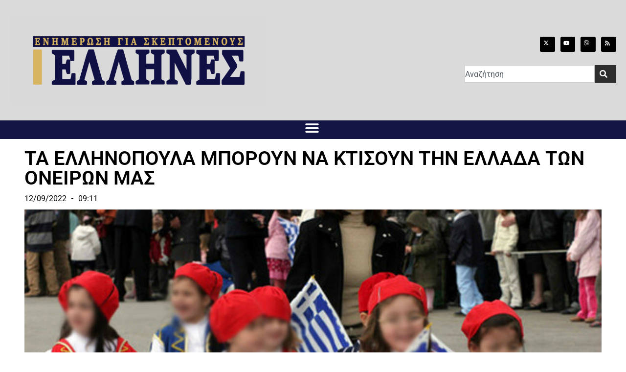

--- FILE ---
content_type: text/html; charset=UTF-8
request_url: https://ellhnes.net/%CF%84%CE%B1-%CE%B5%CE%BB%CE%BB%CE%B7%CE%BD%CE%BF%CF%80%CE%BF%CF%85%CE%BB%CE%B1-%CE%BC%CF%80%CE%BF%CF%81%CE%BF%CF%85%CE%BD-%CE%BD%CE%B1-%CE%BA%CF%84%CE%B9%CF%83%CE%BF%CF%85%CE%BD-%CF%84%CE%B7%CE%BD/
body_size: 23813
content:
<!doctype html><html dir="ltr" lang="en-US" prefix="og: https://ogp.me/ns#"><head><meta charset="UTF-8"><meta name="viewport" content="width=device-width, initial-scale=1"><link rel="profile" href="https://gmpg.org/xfn/11"><link media="all" href="https://ellhnes.net/wp-content/cache/autoptimize/css/autoptimize_fe765c7df01e8b47fe47f180888d05fc.css" rel="stylesheet"><title>ΤΑ ΕΛΛΗΝΟΠΟΥΛΑ ΜΠΟΡΟΥΝ ΝΑ ΚΤΙΣΟΥΝ ΤΗΝ ΕΛΛΑΔΑ ΤΩΝ ΟΝΕΙΡΩΝ ΜΑΣ – ΕΝΗΜΕΡΩΣΗ ΓΙΑ ΣΚΕΠΤΟΜΕΝΟΥΣ ΕΛΛΗΝΕΣ | ELLHNES.net</title><meta name="description" content="Της Αργυρώς (Ρίκας) Θωμάκου ″Φλόγα του Ταινάρου″ Σήμερα τα παιδιά μας θα βρεθούν και πάλι στα θρανία, γεμάτα όνειρα και ελπίδες. Βλέπω τα αξιολάτρευτα ″Πρωτάκια″, με τα ματάκια τους πλημμυρισμένα, από χαρά, περιέργεια και δέος, να ξεκινούν μια καινούργια ζωή, μακριά από την οικογενειακή προστατευτική αγκαλιά. Φέτος αποτελούν έναν πολύ κακό εφιάλτη του παρελθόντος οι – Της Αργυρώς (Ρίκας) Θωμάκου ″Φλόγα του Ταινάρου″ Σήμερα τα παιδιά μας θα βρεθούν και πάλι στα θρανία, γεμάτα όνειρα και ελπίδες. Βλέπω τα αξιολάτρευτα ″Πρωτάκια″, με τα ματάκια τους πλημμυρισμένα, από χαρά, περιέργεια και δέος, να ξεκινούν μια καινούργια ζωή, μακριά από την οικογενειακή προστατευτική αγκαλιά. Φέτος αποτελούν έναν πολύ κακό εφιάλτη του παρελθόντος οι" /><meta name="robots" content="max-image-preview:large" /><meta name="author" content="Έλληνες"/><link rel="canonical" href="https://ellhnes.net/%cf%84%ce%b1-%ce%b5%ce%bb%ce%bb%ce%b7%ce%bd%ce%bf%cf%80%ce%bf%cf%85%ce%bb%ce%b1-%ce%bc%cf%80%ce%bf%cf%81%ce%bf%cf%85%ce%bd-%ce%bd%ce%b1-%ce%ba%cf%84%ce%b9%cf%83%ce%bf%cf%85%ce%bd-%cf%84%ce%b7%ce%bd/" /><meta name="generator" content="All in One SEO (AIOSEO) 4.9.1.1" /><meta property="og:locale" content="en_US" /><meta property="og:site_name" content="ΕΝΗΜΕΡΩΣΗ ΓΙΑ ΣΚΕΠΤΟΜΕΝΟΥΣ ΕΛΛΗΝΕΣ | ELLHNES.net –" /><meta property="og:type" content="article" /><meta property="og:title" content="ΤΑ ΕΛΛΗΝΟΠΟΥΛΑ ΜΠΟΡΟΥΝ ΝΑ ΚΤΙΣΟΥΝ ΤΗΝ ΕΛΛΑΔΑ ΤΩΝ ΟΝΕΙΡΩΝ ΜΑΣ – ΕΝΗΜΕΡΩΣΗ ΓΙΑ ΣΚΕΠΤΟΜΕΝΟΥΣ ΕΛΛΗΝΕΣ | ELLHNES.net" /><meta property="og:description" content="Της Αργυρώς (Ρίκας) Θωμάκου ″Φλόγα του Ταινάρου″ Σήμερα τα παιδιά μας θα βρεθούν και πάλι στα θρανία, γεμάτα όνειρα και ελπίδες. Βλέπω τα αξιολάτρευτα ″Πρωτάκια″, με τα ματάκια τους πλημμυρισμένα, από χαρά, περιέργεια και δέος, να ξεκινούν μια καινούργια ζωή, μακριά από την οικογενειακή προστατευτική αγκαλιά. Φέτος αποτελούν έναν πολύ κακό εφιάλτη του παρελθόντος οι – Της Αργυρώς (Ρίκας) Θωμάκου ″Φλόγα του Ταινάρου″ Σήμερα τα παιδιά μας θα βρεθούν και πάλι στα θρανία, γεμάτα όνειρα και ελπίδες. Βλέπω τα αξιολάτρευτα ″Πρωτάκια″, με τα ματάκια τους πλημμυρισμένα, από χαρά, περιέργεια και δέος, να ξεκινούν μια καινούργια ζωή, μακριά από την οικογενειακή προστατευτική αγκαλιά. Φέτος αποτελούν έναν πολύ κακό εφιάλτη του παρελθόντος οι" /><meta property="og:url" content="https://ellhnes.net/%cf%84%ce%b1-%ce%b5%ce%bb%ce%bb%ce%b7%ce%bd%ce%bf%cf%80%ce%bf%cf%85%ce%bb%ce%b1-%ce%bc%cf%80%ce%bf%cf%81%ce%bf%cf%85%ce%bd-%ce%bd%ce%b1-%ce%ba%cf%84%ce%b9%cf%83%ce%bf%cf%85%ce%bd-%cf%84%ce%b7%ce%bd/" /><meta property="og:image" content="https://ellhnes.net/wp-content/uploads/2022/09/ΠΑΙΔΙΑ.jpg" /><meta property="og:image:secure_url" content="https://ellhnes.net/wp-content/uploads/2022/09/ΠΑΙΔΙΑ.jpg" /><meta property="og:image:width" content="700" /><meta property="og:image:height" content="467" /><meta property="article:published_time" content="2022-09-12T07:11:56+00:00" /><meta property="article:modified_time" content="2025-01-18T13:36:16+00:00" /><meta name="twitter:card" content="summary" /><meta name="twitter:site" content="@IliasKasidiaris" /><meta name="twitter:title" content="ΤΑ ΕΛΛΗΝΟΠΟΥΛΑ ΜΠΟΡΟΥΝ ΝΑ ΚΤΙΣΟΥΝ ΤΗΝ ΕΛΛΑΔΑ ΤΩΝ ΟΝΕΙΡΩΝ ΜΑΣ – ΕΝΗΜΕΡΩΣΗ ΓΙΑ ΣΚΕΠΤΟΜΕΝΟΥΣ ΕΛΛΗΝΕΣ | ELLHNES.net" /><meta name="twitter:description" content="Της Αργυρώς (Ρίκας) Θωμάκου ″Φλόγα του Ταινάρου″ Σήμερα τα παιδιά μας θα βρεθούν και πάλι στα θρανία, γεμάτα όνειρα και ελπίδες. Βλέπω τα αξιολάτρευτα ″Πρωτάκια″, με τα ματάκια τους πλημμυρισμένα, από χαρά, περιέργεια και δέος, να ξεκινούν μια καινούργια ζωή, μακριά από την οικογενειακή προστατευτική αγκαλιά. Φέτος αποτελούν έναν πολύ κακό εφιάλτη του παρελθόντος οι – Της Αργυρώς (Ρίκας) Θωμάκου ″Φλόγα του Ταινάρου″ Σήμερα τα παιδιά μας θα βρεθούν και πάλι στα θρανία, γεμάτα όνειρα και ελπίδες. Βλέπω τα αξιολάτρευτα ″Πρωτάκια″, με τα ματάκια τους πλημμυρισμένα, από χαρά, περιέργεια και δέος, να ξεκινούν μια καινούργια ζωή, μακριά από την οικογενειακή προστατευτική αγκαλιά. Φέτος αποτελούν έναν πολύ κακό εφιάλτη του παρελθόντος οι" /><meta name="twitter:image" content="https://ellhnes.net/wp-content/uploads/2022/09/ΠΑΙΔΙΑ.jpg" /> <script type="application/ld+json" class="aioseo-schema">{"@context":"https:\/\/schema.org","@graph":[{"@type":"BlogPosting","@id":"https:\/\/ellhnes.net\/%cf%84%ce%b1-%ce%b5%ce%bb%ce%bb%ce%b7%ce%bd%ce%bf%cf%80%ce%bf%cf%85%ce%bb%ce%b1-%ce%bc%cf%80%ce%bf%cf%81%ce%bf%cf%85%ce%bd-%ce%bd%ce%b1-%ce%ba%cf%84%ce%b9%cf%83%ce%bf%cf%85%ce%bd-%cf%84%ce%b7%ce%bd\/#blogposting","name":"\u03a4\u0391 \u0395\u039b\u039b\u0397\u039d\u039f\u03a0\u039f\u03a5\u039b\u0391 \u039c\u03a0\u039f\u03a1\u039f\u03a5\u039d \u039d\u0391 \u039a\u03a4\u0399\u03a3\u039f\u03a5\u039d \u03a4\u0397\u039d \u0395\u039b\u039b\u0391\u0394\u0391 \u03a4\u03a9\u039d \u039f\u039d\u0395\u0399\u03a1\u03a9\u039d \u039c\u0391\u03a3 \u2013 \u0395\u039d\u0397\u039c\u0395\u03a1\u03a9\u03a3\u0397 \u0393\u0399\u0391 \u03a3\u039a\u0395\u03a0\u03a4\u039f\u039c\u0395\u039d\u039f\u03a5\u03a3 \u0395\u039b\u039b\u0397\u039d\u0395\u03a3 | ELLHNES.net","headline":"\u03a4\u0391 \u0395\u039b\u039b\u0397\u039d\u039f\u03a0\u039f\u03a5\u039b\u0391 \u039c\u03a0\u039f\u03a1\u039f\u03a5\u039d \u039d\u0391 \u039a\u03a4\u0399\u03a3\u039f\u03a5\u039d \u03a4\u0397\u039d \u0395\u039b\u039b\u0391\u0394\u0391 \u03a4\u03a9\u039d \u039f\u039d\u0395\u0399\u03a1\u03a9\u039d \u039c\u0391\u03a3","author":{"@id":"https:\/\/ellhnes.net\/author\/ellhnes2\/#author"},"publisher":{"@id":"https:\/\/ellhnes.net\/#organization"},"image":{"@type":"ImageObject","url":"https:\/\/ellhnes.net\/wp-content\/uploads\/2022\/09\/\u03a0\u0391\u0399\u0394\u0399\u0391.jpg","width":700,"height":467},"datePublished":"2022-09-12T09:11:56+03:00","dateModified":"2025-01-18T15:36:16+02:00","inLanguage":"en-US","mainEntityOfPage":{"@id":"https:\/\/ellhnes.net\/%cf%84%ce%b1-%ce%b5%ce%bb%ce%bb%ce%b7%ce%bd%ce%bf%cf%80%ce%bf%cf%85%ce%bb%ce%b1-%ce%bc%cf%80%ce%bf%cf%81%ce%bf%cf%85%ce%bd-%ce%bd%ce%b1-%ce%ba%cf%84%ce%b9%cf%83%ce%bf%cf%85%ce%bd-%cf%84%ce%b7%ce%bd\/#webpage"},"isPartOf":{"@id":"https:\/\/ellhnes.net\/%cf%84%ce%b1-%ce%b5%ce%bb%ce%bb%ce%b7%ce%bd%ce%bf%cf%80%ce%bf%cf%85%ce%bb%ce%b1-%ce%bc%cf%80%ce%bf%cf%81%ce%bf%cf%85%ce%bd-%ce%bd%ce%b1-%ce%ba%cf%84%ce%b9%cf%83%ce%bf%cf%85%ce%bd-%cf%84%ce%b7%ce%bd\/#webpage"},"articleSection":"\u0391\u03c1\u03b8\u03c1\u03bf\u03b3\u03c1\u03b1\u03c6\u03af\u03b1, \u0395\u03bd\u03b7\u03bc\u03ad\u03c1\u03c9\u03c3\u03b7, \u0395\u03c0\u03b9\u03ba\u03b1\u03b9\u03c1\u03cc\u03c4\u03b7\u03c4\u03b1, \u03a0\u03bf\u03bb\u03b9\u03c4\u03b9\u03c3\u03bc\u03cc\u03c2"},{"@type":"BreadcrumbList","@id":"https:\/\/ellhnes.net\/%cf%84%ce%b1-%ce%b5%ce%bb%ce%bb%ce%b7%ce%bd%ce%bf%cf%80%ce%bf%cf%85%ce%bb%ce%b1-%ce%bc%cf%80%ce%bf%cf%81%ce%bf%cf%85%ce%bd-%ce%bd%ce%b1-%ce%ba%cf%84%ce%b9%cf%83%ce%bf%cf%85%ce%bd-%cf%84%ce%b7%ce%bd\/#breadcrumblist","itemListElement":[{"@type":"ListItem","@id":"https:\/\/ellhnes.net#listItem","position":1,"name":"Home","item":"https:\/\/ellhnes.net","nextItem":{"@type":"ListItem","@id":"https:\/\/ellhnes.net\/category\/epikairothta\/#listItem","name":"\u0395\u03c0\u03b9\u03ba\u03b1\u03b9\u03c1\u03cc\u03c4\u03b7\u03c4\u03b1"}},{"@type":"ListItem","@id":"https:\/\/ellhnes.net\/category\/epikairothta\/#listItem","position":2,"name":"\u0395\u03c0\u03b9\u03ba\u03b1\u03b9\u03c1\u03cc\u03c4\u03b7\u03c4\u03b1","item":"https:\/\/ellhnes.net\/category\/epikairothta\/","nextItem":{"@type":"ListItem","@id":"https:\/\/ellhnes.net\/%cf%84%ce%b1-%ce%b5%ce%bb%ce%bb%ce%b7%ce%bd%ce%bf%cf%80%ce%bf%cf%85%ce%bb%ce%b1-%ce%bc%cf%80%ce%bf%cf%81%ce%bf%cf%85%ce%bd-%ce%bd%ce%b1-%ce%ba%cf%84%ce%b9%cf%83%ce%bf%cf%85%ce%bd-%cf%84%ce%b7%ce%bd\/#listItem","name":"\u03a4\u0391 \u0395\u039b\u039b\u0397\u039d\u039f\u03a0\u039f\u03a5\u039b\u0391 \u039c\u03a0\u039f\u03a1\u039f\u03a5\u039d \u039d\u0391 \u039a\u03a4\u0399\u03a3\u039f\u03a5\u039d \u03a4\u0397\u039d \u0395\u039b\u039b\u0391\u0394\u0391 \u03a4\u03a9\u039d \u039f\u039d\u0395\u0399\u03a1\u03a9\u039d \u039c\u0391\u03a3"},"previousItem":{"@type":"ListItem","@id":"https:\/\/ellhnes.net#listItem","name":"Home"}},{"@type":"ListItem","@id":"https:\/\/ellhnes.net\/%cf%84%ce%b1-%ce%b5%ce%bb%ce%bb%ce%b7%ce%bd%ce%bf%cf%80%ce%bf%cf%85%ce%bb%ce%b1-%ce%bc%cf%80%ce%bf%cf%81%ce%bf%cf%85%ce%bd-%ce%bd%ce%b1-%ce%ba%cf%84%ce%b9%cf%83%ce%bf%cf%85%ce%bd-%cf%84%ce%b7%ce%bd\/#listItem","position":3,"name":"\u03a4\u0391 \u0395\u039b\u039b\u0397\u039d\u039f\u03a0\u039f\u03a5\u039b\u0391 \u039c\u03a0\u039f\u03a1\u039f\u03a5\u039d \u039d\u0391 \u039a\u03a4\u0399\u03a3\u039f\u03a5\u039d \u03a4\u0397\u039d \u0395\u039b\u039b\u0391\u0394\u0391 \u03a4\u03a9\u039d \u039f\u039d\u0395\u0399\u03a1\u03a9\u039d \u039c\u0391\u03a3","previousItem":{"@type":"ListItem","@id":"https:\/\/ellhnes.net\/category\/epikairothta\/#listItem","name":"\u0395\u03c0\u03b9\u03ba\u03b1\u03b9\u03c1\u03cc\u03c4\u03b7\u03c4\u03b1"}}]},{"@type":"Organization","@id":"https:\/\/ellhnes.net\/#organization","name":"\u0395\u039b\u039b\u0397\u039d\u0395\u03a3 | ELLHNES.net","url":"https:\/\/ellhnes.net\/","telephone":"+302114181023","logo":{"@type":"ImageObject","url":"https:\/\/ellhnes.net\/wp-content\/uploads\/2025\/01\/ellhnes-banner-2025.jpg","@id":"https:\/\/ellhnes.net\/%cf%84%ce%b1-%ce%b5%ce%bb%ce%bb%ce%b7%ce%bd%ce%bf%cf%80%ce%bf%cf%85%ce%bb%ce%b1-%ce%bc%cf%80%ce%bf%cf%81%ce%bf%cf%85%ce%bd-%ce%bd%ce%b1-%ce%ba%cf%84%ce%b9%cf%83%ce%bf%cf%85%ce%bd-%cf%84%ce%b7%ce%bd\/#organizationLogo","width":863,"height":307},"image":{"@id":"https:\/\/ellhnes.net\/%cf%84%ce%b1-%ce%b5%ce%bb%ce%bb%ce%b7%ce%bd%ce%bf%cf%80%ce%bf%cf%85%ce%bb%ce%b1-%ce%bc%cf%80%ce%bf%cf%81%ce%bf%cf%85%ce%bd-%ce%bd%ce%b1-%ce%ba%cf%84%ce%b9%cf%83%ce%bf%cf%85%ce%bd-%cf%84%ce%b7%ce%bd\/#organizationLogo"},"sameAs":["https:\/\/www.youtube.com\/@iliaskasidiaris1"]},{"@type":"Person","@id":"https:\/\/ellhnes.net\/author\/ellhnes2\/#author","url":"https:\/\/ellhnes.net\/author\/ellhnes2\/","name":"\u0388\u03bb\u03bb\u03b7\u03bd\u03b5\u03c2"},{"@type":"WebPage","@id":"https:\/\/ellhnes.net\/%cf%84%ce%b1-%ce%b5%ce%bb%ce%bb%ce%b7%ce%bd%ce%bf%cf%80%ce%bf%cf%85%ce%bb%ce%b1-%ce%bc%cf%80%ce%bf%cf%81%ce%bf%cf%85%ce%bd-%ce%bd%ce%b1-%ce%ba%cf%84%ce%b9%cf%83%ce%bf%cf%85%ce%bd-%cf%84%ce%b7%ce%bd\/#webpage","url":"https:\/\/ellhnes.net\/%cf%84%ce%b1-%ce%b5%ce%bb%ce%bb%ce%b7%ce%bd%ce%bf%cf%80%ce%bf%cf%85%ce%bb%ce%b1-%ce%bc%cf%80%ce%bf%cf%81%ce%bf%cf%85%ce%bd-%ce%bd%ce%b1-%ce%ba%cf%84%ce%b9%cf%83%ce%bf%cf%85%ce%bd-%cf%84%ce%b7%ce%bd\/","name":"\u03a4\u0391 \u0395\u039b\u039b\u0397\u039d\u039f\u03a0\u039f\u03a5\u039b\u0391 \u039c\u03a0\u039f\u03a1\u039f\u03a5\u039d \u039d\u0391 \u039a\u03a4\u0399\u03a3\u039f\u03a5\u039d \u03a4\u0397\u039d \u0395\u039b\u039b\u0391\u0394\u0391 \u03a4\u03a9\u039d \u039f\u039d\u0395\u0399\u03a1\u03a9\u039d \u039c\u0391\u03a3 \u2013 \u0395\u039d\u0397\u039c\u0395\u03a1\u03a9\u03a3\u0397 \u0393\u0399\u0391 \u03a3\u039a\u0395\u03a0\u03a4\u039f\u039c\u0395\u039d\u039f\u03a5\u03a3 \u0395\u039b\u039b\u0397\u039d\u0395\u03a3 | ELLHNES.net","description":"\u03a4\u03b7\u03c2 \u0391\u03c1\u03b3\u03c5\u03c1\u03ce\u03c2 (\u03a1\u03af\u03ba\u03b1\u03c2) \u0398\u03c9\u03bc\u03ac\u03ba\u03bf\u03c5 \u2033\u03a6\u03bb\u03cc\u03b3\u03b1 \u03c4\u03bf\u03c5 \u03a4\u03b1\u03b9\u03bd\u03ac\u03c1\u03bf\u03c5\u2033 \u03a3\u03ae\u03bc\u03b5\u03c1\u03b1 \u03c4\u03b1 \u03c0\u03b1\u03b9\u03b4\u03b9\u03ac \u03bc\u03b1\u03c2 \u03b8\u03b1 \u03b2\u03c1\u03b5\u03b8\u03bf\u03cd\u03bd \u03ba\u03b1\u03b9 \u03c0\u03ac\u03bb\u03b9 \u03c3\u03c4\u03b1 \u03b8\u03c1\u03b1\u03bd\u03af\u03b1, \u03b3\u03b5\u03bc\u03ac\u03c4\u03b1 \u03cc\u03bd\u03b5\u03b9\u03c1\u03b1 \u03ba\u03b1\u03b9 \u03b5\u03bb\u03c0\u03af\u03b4\u03b5\u03c2. \u0392\u03bb\u03ad\u03c0\u03c9 \u03c4\u03b1 \u03b1\u03be\u03b9\u03bf\u03bb\u03ac\u03c4\u03c1\u03b5\u03c5\u03c4\u03b1 \u2033\u03a0\u03c1\u03c9\u03c4\u03ac\u03ba\u03b9\u03b1\u2033, \u03bc\u03b5 \u03c4\u03b1 \u03bc\u03b1\u03c4\u03ac\u03ba\u03b9\u03b1 \u03c4\u03bf\u03c5\u03c2 \u03c0\u03bb\u03b7\u03bc\u03bc\u03c5\u03c1\u03b9\u03c3\u03bc\u03ad\u03bd\u03b1, \u03b1\u03c0\u03cc \u03c7\u03b1\u03c1\u03ac, \u03c0\u03b5\u03c1\u03b9\u03ad\u03c1\u03b3\u03b5\u03b9\u03b1 \u03ba\u03b1\u03b9 \u03b4\u03ad\u03bf\u03c2, \u03bd\u03b1 \u03be\u03b5\u03ba\u03b9\u03bd\u03bf\u03cd\u03bd \u03bc\u03b9\u03b1 \u03ba\u03b1\u03b9\u03bd\u03bf\u03cd\u03c1\u03b3\u03b9\u03b1 \u03b6\u03c9\u03ae, \u03bc\u03b1\u03ba\u03c1\u03b9\u03ac \u03b1\u03c0\u03cc \u03c4\u03b7\u03bd \u03bf\u03b9\u03ba\u03bf\u03b3\u03b5\u03bd\u03b5\u03b9\u03b1\u03ba\u03ae \u03c0\u03c1\u03bf\u03c3\u03c4\u03b1\u03c4\u03b5\u03c5\u03c4\u03b9\u03ba\u03ae \u03b1\u03b3\u03ba\u03b1\u03bb\u03b9\u03ac. \u03a6\u03ad\u03c4\u03bf\u03c2 \u03b1\u03c0\u03bf\u03c4\u03b5\u03bb\u03bf\u03cd\u03bd \u03ad\u03bd\u03b1\u03bd \u03c0\u03bf\u03bb\u03cd \u03ba\u03b1\u03ba\u03cc \u03b5\u03c6\u03b9\u03ac\u03bb\u03c4\u03b7 \u03c4\u03bf\u03c5 \u03c0\u03b1\u03c1\u03b5\u03bb\u03b8\u03cc\u03bd\u03c4\u03bf\u03c2 \u03bf\u03b9 \u2013 \u03a4\u03b7\u03c2 \u0391\u03c1\u03b3\u03c5\u03c1\u03ce\u03c2 (\u03a1\u03af\u03ba\u03b1\u03c2) \u0398\u03c9\u03bc\u03ac\u03ba\u03bf\u03c5 \u2033\u03a6\u03bb\u03cc\u03b3\u03b1 \u03c4\u03bf\u03c5 \u03a4\u03b1\u03b9\u03bd\u03ac\u03c1\u03bf\u03c5\u2033 \u03a3\u03ae\u03bc\u03b5\u03c1\u03b1 \u03c4\u03b1 \u03c0\u03b1\u03b9\u03b4\u03b9\u03ac \u03bc\u03b1\u03c2 \u03b8\u03b1 \u03b2\u03c1\u03b5\u03b8\u03bf\u03cd\u03bd \u03ba\u03b1\u03b9 \u03c0\u03ac\u03bb\u03b9 \u03c3\u03c4\u03b1 \u03b8\u03c1\u03b1\u03bd\u03af\u03b1, \u03b3\u03b5\u03bc\u03ac\u03c4\u03b1 \u03cc\u03bd\u03b5\u03b9\u03c1\u03b1 \u03ba\u03b1\u03b9 \u03b5\u03bb\u03c0\u03af\u03b4\u03b5\u03c2. \u0392\u03bb\u03ad\u03c0\u03c9 \u03c4\u03b1 \u03b1\u03be\u03b9\u03bf\u03bb\u03ac\u03c4\u03c1\u03b5\u03c5\u03c4\u03b1 \u2033\u03a0\u03c1\u03c9\u03c4\u03ac\u03ba\u03b9\u03b1\u2033, \u03bc\u03b5 \u03c4\u03b1 \u03bc\u03b1\u03c4\u03ac\u03ba\u03b9\u03b1 \u03c4\u03bf\u03c5\u03c2 \u03c0\u03bb\u03b7\u03bc\u03bc\u03c5\u03c1\u03b9\u03c3\u03bc\u03ad\u03bd\u03b1, \u03b1\u03c0\u03cc \u03c7\u03b1\u03c1\u03ac, \u03c0\u03b5\u03c1\u03b9\u03ad\u03c1\u03b3\u03b5\u03b9\u03b1 \u03ba\u03b1\u03b9 \u03b4\u03ad\u03bf\u03c2, \u03bd\u03b1 \u03be\u03b5\u03ba\u03b9\u03bd\u03bf\u03cd\u03bd \u03bc\u03b9\u03b1 \u03ba\u03b1\u03b9\u03bd\u03bf\u03cd\u03c1\u03b3\u03b9\u03b1 \u03b6\u03c9\u03ae, \u03bc\u03b1\u03ba\u03c1\u03b9\u03ac \u03b1\u03c0\u03cc \u03c4\u03b7\u03bd \u03bf\u03b9\u03ba\u03bf\u03b3\u03b5\u03bd\u03b5\u03b9\u03b1\u03ba\u03ae \u03c0\u03c1\u03bf\u03c3\u03c4\u03b1\u03c4\u03b5\u03c5\u03c4\u03b9\u03ba\u03ae \u03b1\u03b3\u03ba\u03b1\u03bb\u03b9\u03ac. \u03a6\u03ad\u03c4\u03bf\u03c2 \u03b1\u03c0\u03bf\u03c4\u03b5\u03bb\u03bf\u03cd\u03bd \u03ad\u03bd\u03b1\u03bd \u03c0\u03bf\u03bb\u03cd \u03ba\u03b1\u03ba\u03cc \u03b5\u03c6\u03b9\u03ac\u03bb\u03c4\u03b7 \u03c4\u03bf\u03c5 \u03c0\u03b1\u03c1\u03b5\u03bb\u03b8\u03cc\u03bd\u03c4\u03bf\u03c2 \u03bf\u03b9","inLanguage":"en-US","isPartOf":{"@id":"https:\/\/ellhnes.net\/#website"},"breadcrumb":{"@id":"https:\/\/ellhnes.net\/%cf%84%ce%b1-%ce%b5%ce%bb%ce%bb%ce%b7%ce%bd%ce%bf%cf%80%ce%bf%cf%85%ce%bb%ce%b1-%ce%bc%cf%80%ce%bf%cf%81%ce%bf%cf%85%ce%bd-%ce%bd%ce%b1-%ce%ba%cf%84%ce%b9%cf%83%ce%bf%cf%85%ce%bd-%cf%84%ce%b7%ce%bd\/#breadcrumblist"},"author":{"@id":"https:\/\/ellhnes.net\/author\/ellhnes2\/#author"},"creator":{"@id":"https:\/\/ellhnes.net\/author\/ellhnes2\/#author"},"image":{"@type":"ImageObject","url":"https:\/\/ellhnes.net\/wp-content\/uploads\/2022\/09\/\u03a0\u0391\u0399\u0394\u0399\u0391.jpg","@id":"https:\/\/ellhnes.net\/%cf%84%ce%b1-%ce%b5%ce%bb%ce%bb%ce%b7%ce%bd%ce%bf%cf%80%ce%bf%cf%85%ce%bb%ce%b1-%ce%bc%cf%80%ce%bf%cf%81%ce%bf%cf%85%ce%bd-%ce%bd%ce%b1-%ce%ba%cf%84%ce%b9%cf%83%ce%bf%cf%85%ce%bd-%cf%84%ce%b7%ce%bd\/#mainImage","width":700,"height":467},"primaryImageOfPage":{"@id":"https:\/\/ellhnes.net\/%cf%84%ce%b1-%ce%b5%ce%bb%ce%bb%ce%b7%ce%bd%ce%bf%cf%80%ce%bf%cf%85%ce%bb%ce%b1-%ce%bc%cf%80%ce%bf%cf%81%ce%bf%cf%85%ce%bd-%ce%bd%ce%b1-%ce%ba%cf%84%ce%b9%cf%83%ce%bf%cf%85%ce%bd-%cf%84%ce%b7%ce%bd\/#mainImage"},"datePublished":"2022-09-12T09:11:56+03:00","dateModified":"2025-01-18T15:36:16+02:00"},{"@type":"WebSite","@id":"https:\/\/ellhnes.net\/#website","url":"https:\/\/ellhnes.net\/","name":"\u0395\u039b\u039b\u0397\u039d\u0395\u03a3 | ELLHNES.net","inLanguage":"en-US","publisher":{"@id":"https:\/\/ellhnes.net\/#organization"}}]}</script> <link rel='dns-prefetch' href='//maps.googleapis.com' /><link href='https://fonts.gstatic.com' crossorigin='anonymous' rel='preconnect' /><link rel="alternate" type="application/rss+xml" title="ΕΝΗΜΕΡΩΣΗ ΓΙΑ ΣΚΕΠΤΟΜΕΝΟΥΣ ΕΛΛΗΝΕΣ | ELLHNES.net &raquo; Feed" href="https://ellhnes.net/feed/" /><link rel="alternate" type="application/rss+xml" title="ΕΝΗΜΕΡΩΣΗ ΓΙΑ ΣΚΕΠΤΟΜΕΝΟΥΣ ΕΛΛΗΝΕΣ | ELLHNES.net &raquo; Comments Feed" href="https://ellhnes.net/comments/feed/" /><link rel="alternate" title="oEmbed (JSON)" type="application/json+oembed" href="https://ellhnes.net/wp-json/oembed/1.0/embed?url=https%3A%2F%2Fellhnes.net%2F%25cf%2584%25ce%25b1-%25ce%25b5%25ce%25bb%25ce%25bb%25ce%25b7%25ce%25bd%25ce%25bf%25cf%2580%25ce%25bf%25cf%2585%25ce%25bb%25ce%25b1-%25ce%25bc%25cf%2580%25ce%25bf%25cf%2581%25ce%25bf%25cf%2585%25ce%25bd-%25ce%25bd%25ce%25b1-%25ce%25ba%25cf%2584%25ce%25b9%25cf%2583%25ce%25bf%25cf%2585%25ce%25bd-%25cf%2584%25ce%25b7%25ce%25bd%2F" /><link rel="alternate" title="oEmbed (XML)" type="text/xml+oembed" href="https://ellhnes.net/wp-json/oembed/1.0/embed?url=https%3A%2F%2Fellhnes.net%2F%25cf%2584%25ce%25b1-%25ce%25b5%25ce%25bb%25ce%25bb%25ce%25b7%25ce%25bd%25ce%25bf%25cf%2580%25ce%25bf%25cf%2585%25ce%25bb%25ce%25b1-%25ce%25bc%25cf%2580%25ce%25bf%25cf%2581%25ce%25bf%25cf%2585%25ce%25bd-%25ce%25bd%25ce%25b1-%25ce%25ba%25cf%2584%25ce%25b9%25cf%2583%25ce%25bf%25cf%2585%25ce%25bd-%25cf%2584%25ce%25b7%25ce%25bd%2F&#038;format=xml" />  <script src="//www.googletagmanager.com/gtag/js?id=G-F06J12PFJ1"  data-cfasync="false" data-wpfc-render="false" async></script> <script data-cfasync="false" data-wpfc-render="false">var mi_version = '9.11.1';
				var mi_track_user = true;
				var mi_no_track_reason = '';
								var MonsterInsightsDefaultLocations = {"page_location":"https:\/\/ellhnes.net\/%CF%84%CE%B1-%CE%B5%CE%BB%CE%BB%CE%B7%CE%BD%CE%BF%CF%80%CE%BF%CF%85%CE%BB%CE%B1-%CE%BC%CF%80%CE%BF%CF%81%CE%BF%CF%85%CE%BD-%CE%BD%CE%B1-%CE%BA%CF%84%CE%B9%CF%83%CE%BF%CF%85%CE%BD-%CF%84%CE%B7%CE%BD\/"};
								if ( typeof MonsterInsightsPrivacyGuardFilter === 'function' ) {
					var MonsterInsightsLocations = (typeof MonsterInsightsExcludeQuery === 'object') ? MonsterInsightsPrivacyGuardFilter( MonsterInsightsExcludeQuery ) : MonsterInsightsPrivacyGuardFilter( MonsterInsightsDefaultLocations );
				} else {
					var MonsterInsightsLocations = (typeof MonsterInsightsExcludeQuery === 'object') ? MonsterInsightsExcludeQuery : MonsterInsightsDefaultLocations;
				}

								var disableStrs = [
										'ga-disable-G-F06J12PFJ1',
									];

				/* Function to detect opted out users */
				function __gtagTrackerIsOptedOut() {
					for (var index = 0; index < disableStrs.length; index++) {
						if (document.cookie.indexOf(disableStrs[index] + '=true') > -1) {
							return true;
						}
					}

					return false;
				}

				/* Disable tracking if the opt-out cookie exists. */
				if (__gtagTrackerIsOptedOut()) {
					for (var index = 0; index < disableStrs.length; index++) {
						window[disableStrs[index]] = true;
					}
				}

				/* Opt-out function */
				function __gtagTrackerOptout() {
					for (var index = 0; index < disableStrs.length; index++) {
						document.cookie = disableStrs[index] + '=true; expires=Thu, 31 Dec 2099 23:59:59 UTC; path=/';
						window[disableStrs[index]] = true;
					}
				}

				if ('undefined' === typeof gaOptout) {
					function gaOptout() {
						__gtagTrackerOptout();
					}
				}
								window.dataLayer = window.dataLayer || [];

				window.MonsterInsightsDualTracker = {
					helpers: {},
					trackers: {},
				};
				if (mi_track_user) {
					function __gtagDataLayer() {
						dataLayer.push(arguments);
					}

					function __gtagTracker(type, name, parameters) {
						if (!parameters) {
							parameters = {};
						}

						if (parameters.send_to) {
							__gtagDataLayer.apply(null, arguments);
							return;
						}

						if (type === 'event') {
														parameters.send_to = monsterinsights_frontend.v4_id;
							var hookName = name;
							if (typeof parameters['event_category'] !== 'undefined') {
								hookName = parameters['event_category'] + ':' + name;
							}

							if (typeof MonsterInsightsDualTracker.trackers[hookName] !== 'undefined') {
								MonsterInsightsDualTracker.trackers[hookName](parameters);
							} else {
								__gtagDataLayer('event', name, parameters);
							}
							
						} else {
							__gtagDataLayer.apply(null, arguments);
						}
					}

					__gtagTracker('js', new Date());
					__gtagTracker('set', {
						'developer_id.dZGIzZG': true,
											});
					if ( MonsterInsightsLocations.page_location ) {
						__gtagTracker('set', MonsterInsightsLocations);
					}
										__gtagTracker('config', 'G-F06J12PFJ1', {"forceSSL":"true","link_attribution":"true"} );
										window.gtag = __gtagTracker;										(function () {
						/* https://developers.google.com/analytics/devguides/collection/analyticsjs/ */
						/* ga and __gaTracker compatibility shim. */
						var noopfn = function () {
							return null;
						};
						var newtracker = function () {
							return new Tracker();
						};
						var Tracker = function () {
							return null;
						};
						var p = Tracker.prototype;
						p.get = noopfn;
						p.set = noopfn;
						p.send = function () {
							var args = Array.prototype.slice.call(arguments);
							args.unshift('send');
							__gaTracker.apply(null, args);
						};
						var __gaTracker = function () {
							var len = arguments.length;
							if (len === 0) {
								return;
							}
							var f = arguments[len - 1];
							if (typeof f !== 'object' || f === null || typeof f.hitCallback !== 'function') {
								if ('send' === arguments[0]) {
									var hitConverted, hitObject = false, action;
									if ('event' === arguments[1]) {
										if ('undefined' !== typeof arguments[3]) {
											hitObject = {
												'eventAction': arguments[3],
												'eventCategory': arguments[2],
												'eventLabel': arguments[4],
												'value': arguments[5] ? arguments[5] : 1,
											}
										}
									}
									if ('pageview' === arguments[1]) {
										if ('undefined' !== typeof arguments[2]) {
											hitObject = {
												'eventAction': 'page_view',
												'page_path': arguments[2],
											}
										}
									}
									if (typeof arguments[2] === 'object') {
										hitObject = arguments[2];
									}
									if (typeof arguments[5] === 'object') {
										Object.assign(hitObject, arguments[5]);
									}
									if ('undefined' !== typeof arguments[1].hitType) {
										hitObject = arguments[1];
										if ('pageview' === hitObject.hitType) {
											hitObject.eventAction = 'page_view';
										}
									}
									if (hitObject) {
										action = 'timing' === arguments[1].hitType ? 'timing_complete' : hitObject.eventAction;
										hitConverted = mapArgs(hitObject);
										__gtagTracker('event', action, hitConverted);
									}
								}
								return;
							}

							function mapArgs(args) {
								var arg, hit = {};
								var gaMap = {
									'eventCategory': 'event_category',
									'eventAction': 'event_action',
									'eventLabel': 'event_label',
									'eventValue': 'event_value',
									'nonInteraction': 'non_interaction',
									'timingCategory': 'event_category',
									'timingVar': 'name',
									'timingValue': 'value',
									'timingLabel': 'event_label',
									'page': 'page_path',
									'location': 'page_location',
									'title': 'page_title',
									'referrer' : 'page_referrer',
								};
								for (arg in args) {
																		if (!(!args.hasOwnProperty(arg) || !gaMap.hasOwnProperty(arg))) {
										hit[gaMap[arg]] = args[arg];
									} else {
										hit[arg] = args[arg];
									}
								}
								return hit;
							}

							try {
								f.hitCallback();
							} catch (ex) {
							}
						};
						__gaTracker.create = newtracker;
						__gaTracker.getByName = newtracker;
						__gaTracker.getAll = function () {
							return [];
						};
						__gaTracker.remove = noopfn;
						__gaTracker.loaded = true;
						window['__gaTracker'] = __gaTracker;
					})();
									} else {
										console.log("");
					(function () {
						function __gtagTracker() {
							return null;
						}

						window['__gtagTracker'] = __gtagTracker;
						window['gtag'] = __gtagTracker;
					})();
									}</script> <link rel='stylesheet' id='dashicons-css' href='https://ellhnes.net/wp-includes/css/dashicons.min.css?ver=6.9' media='all' /><link rel='stylesheet' id='elementor-frontend-css' href='https://ellhnes.net/wp-content/uploads/elementor/css/custom-frontend.min.css?ver=1768207739' media='all' /><link rel='stylesheet' id='elementor-post-15454-css' href='https://ellhnes.net/wp-content/cache/autoptimize/css/autoptimize_single_d967dbda1fb1b1715339b140f96b513e.css?ver=1768207739' media='all' /><link rel='stylesheet' id='e-apple-webkit-css' href='https://ellhnes.net/wp-content/uploads/elementor/css/custom-apple-webkit.min.css?ver=1768207739' media='all' /><link rel='stylesheet' id='widget-nav-menu-css' href='https://ellhnes.net/wp-content/uploads/elementor/css/custom-pro-widget-nav-menu.min.css?ver=1768207739' media='all' /><link rel='stylesheet' id='widget-icon-list-css' href='https://ellhnes.net/wp-content/uploads/elementor/css/custom-widget-icon-list.min.css?ver=1768207739' media='all' /><link rel='stylesheet' id='elementor-post-21488-css' href='https://ellhnes.net/wp-content/cache/autoptimize/css/autoptimize_single_0c5d5709eaa0388b9549ef59d1223994.css?ver=1768207739' media='all' /><link rel='stylesheet' id='elementor-post-21540-css' href='https://ellhnes.net/wp-content/cache/autoptimize/css/autoptimize_single_0ad394f7771b4adcf283dfc6298dc741.css?ver=1768207739' media='all' /><link rel='stylesheet' id='elementor-post-21638-css' href='https://ellhnes.net/wp-content/cache/autoptimize/css/autoptimize_single_eb764618c6f6c2e8a251c6a4764b4ea5.css?ver=1768207752' media='all' /><link rel='stylesheet' id='elementor-gf-local-roboto-css' href='https://ellhnes.net/wp-content/cache/autoptimize/css/autoptimize_single_7241d907c83420044a762fa02e53376b.css?ver=1745339334' media='all' /><link rel='stylesheet' id='elementor-gf-local-robotoslab-css' href='https://ellhnes.net/wp-content/cache/autoptimize/css/autoptimize_single_0ca228f12015d9532df057b73f6b3337.css?ver=1745339349' media='all' /><link rel='stylesheet' id='elementor-gf-local-rubik-css' href='https://ellhnes.net/wp-content/cache/autoptimize/css/autoptimize_single_f323e2b01454f3a686f1fb1490585de7.css?ver=1745339370' media='all' /> <script src="https://ellhnes.net/wp-content/plugins/google-analytics-for-wordpress/assets/js/frontend-gtag.min.js?ver=9.11.1" id="monsterinsights-frontend-script-js" async data-wp-strategy="async"></script> <script data-cfasync="false" data-wpfc-render="false" id='monsterinsights-frontend-script-js-extra'>var monsterinsights_frontend = {"js_events_tracking":"true","download_extensions":"doc,pdf,ppt,zip,xls,docx,pptx,xlsx","inbound_paths":"[{\"path\":\"\\\/go\\\/\",\"label\":\"affiliate\"},{\"path\":\"\\\/recommend\\\/\",\"label\":\"affiliate\"}]","home_url":"https:\/\/ellhnes.net","hash_tracking":"false","v4_id":"G-F06J12PFJ1"};</script> <script src="https://ellhnes.net/wp-includes/js/jquery/jquery.min.js?ver=3.7.1" id="jquery-core-js"></script> <script src="https://ellhnes.net/wp-includes/js/jquery/jquery-migrate.min.js?ver=3.4.1" id="jquery-migrate-js"></script> <script src="https://maps.googleapis.com/maps/api/js?key=&amp;libraries=places&amp;sensor=false" id="gmaps-js-js"></script> <link rel="https://api.w.org/" href="https://ellhnes.net/wp-json/" /><link rel="alternate" title="JSON" type="application/json" href="https://ellhnes.net/wp-json/wp/v2/posts/16043" /><link rel="EditURI" type="application/rsd+xml" title="RSD" href="https://ellhnes.net/xmlrpc.php?rsd" /><meta name="generator" content="WordPress 6.9" /><meta name="generator" content="Everest Forms 3.4.1" /><link rel='shortlink' href='https://ellhnes.net/?p=16043' /> <script src="https://cdn.onesignal.com/sdks/web/v16/OneSignalSDK.page.js" defer></script> <script>window.OneSignalDeferred = window.OneSignalDeferred || [];
          OneSignalDeferred.push(async function(OneSignal) {
            await OneSignal.init({
              appId: "5a6f965a-22a3-4705-bc11-df7528c18e77",
              serviceWorkerOverrideForTypical: true,
              path: "https://ellhnes.net/wp-content/plugins/onesignal-free-web-push-notifications/sdk_files/",
              serviceWorkerParam: { scope: "/wp-content/plugins/onesignal-free-web-push-notifications/sdk_files/push/onesignal/" },
              serviceWorkerPath: "OneSignalSDKWorker.js",
            });
          });

          // Unregister the legacy OneSignal service worker to prevent scope conflicts
          if (navigator.serviceWorker) {
            navigator.serviceWorker.getRegistrations().then((registrations) => {
              // Iterate through all registered service workers
              registrations.forEach((registration) => {
                // Check the script URL to identify the specific service worker
                if (registration.active && registration.active.scriptURL.includes('OneSignalSDKWorker.js.php')) {
                  // Unregister the service worker
                  registration.unregister().then((success) => {
                    if (success) {
                      console.log('OneSignalSW: Successfully unregistered:', registration.active.scriptURL);
                    } else {
                      console.log('OneSignalSW: Failed to unregister:', registration.active.scriptURL);
                    }
                  });
                }
              });
            }).catch((error) => {
              console.error('Error fetching service worker registrations:', error);
            });
        }</script> <meta name="generator" content="Elementor 3.33.4; features: additional_custom_breakpoints; settings: css_print_method-external, google_font-enabled, font_display-auto"><link rel="icon" href="https://ellhnes.net/wp-content/uploads/2022/07/ellhnes-banner-2025-transparent-2-150x150.png" sizes="32x32" /><link rel="icon" href="https://ellhnes.net/wp-content/uploads/2022/07/ellhnes-banner-2025-transparent-2-700x700.png" sizes="192x192" /><link rel="apple-touch-icon" href="https://ellhnes.net/wp-content/uploads/2022/07/ellhnes-banner-2025-transparent-2-700x700.png" /><meta name="msapplication-TileImage" content="https://ellhnes.net/wp-content/uploads/2022/07/ellhnes-banner-2025-transparent-2-700x700.png" /></head><body class="wp-singular post-template-default single single-post postid-16043 single-format-standard wp-custom-logo wp-embed-responsive wp-theme-hello-elementor wp-child-theme-hello-elementor-child-theme everest-forms-no-js theplus-preloader theme-default elementor-default elementor-kit-15454 elementor-page-21638"> <a class="skip-link screen-reader-text" href="#content">Skip to content</a><div data-elementor-type="header" data-elementor-id="21488" class="elementor elementor-21488 elementor-location-header" data-elementor-post-type="elementor_library"><header class="elementor-section elementor-top-section elementor-element elementor-element-504d3f01 elementor-section-content-middle elementor-section-height-min-height elementor-section-boxed elementor-section-height-default elementor-section-items-middle" data-id="504d3f01" data-element_type="section" data-settings="{&quot;background_background&quot;:&quot;classic&quot;}"><div class="elementor-container elementor-column-gap-no"><div class="elementor-column elementor-col-25 elementor-top-column elementor-element elementor-element-238abe9c" data-id="238abe9c" data-element_type="column"><div class="elementor-widget-wrap elementor-element-populated"><div class="elementor-element elementor-element-4edede4c elementor-widget elementor-widget-theme-site-logo elementor-widget-image" data-id="4edede4c" data-element_type="widget" data-widget_type="theme-site-logo.default"><div class="elementor-widget-container"> <a href="https://ellhnes.net"> <img width="2560" height="896" src="https://ellhnes.net/wp-content/uploads/2022/07/ellhnes-banner-2025-transparent-2-scaled.png" class="attachment-full size-full wp-image-25285" alt="" srcset="https://ellhnes.net/wp-content/uploads/2022/07/ellhnes-banner-2025-transparent-2-scaled.png 2560w, https://ellhnes.net/wp-content/uploads/2022/07/ellhnes-banner-2025-transparent-2-300x105.png 300w, https://ellhnes.net/wp-content/uploads/2022/07/ellhnes-banner-2025-transparent-2-1024x359.png 1024w, https://ellhnes.net/wp-content/uploads/2022/07/ellhnes-banner-2025-transparent-2-768x269.png 768w, https://ellhnes.net/wp-content/uploads/2022/07/ellhnes-banner-2025-transparent-2-1536x538.png 1536w, https://ellhnes.net/wp-content/uploads/2022/07/ellhnes-banner-2025-transparent-2-2048x717.png 2048w" sizes="(max-width: 2560px) 100vw, 2560px" /> </a></div></div></div></div><div class="elementor-column elementor-col-50 elementor-top-column elementor-element elementor-element-7ca8b17d elementor-hidden-mobile" data-id="7ca8b17d" data-element_type="column"><div class="elementor-widget-wrap elementor-element-populated"><div class="elementor-element elementor-element-0b1a65c elementor-widget-divider--view-line elementor-widget elementor-widget-divider" data-id="0b1a65c" data-element_type="widget" data-widget_type="divider.default"><div class="elementor-widget-container"><div class="elementor-divider"> <span class="elementor-divider-separator"> </span></div></div></div></div></div><div class="elementor-column elementor-col-25 elementor-top-column elementor-element elementor-element-6c48dca9" data-id="6c48dca9" data-element_type="column"><div class="elementor-widget-wrap elementor-element-populated"><div class="elementor-element elementor-element-28b48b72 e-grid-align-right e-grid-align-tablet-right e-grid-align-mobile-left elementor-shape-rounded elementor-grid-0 elementor-widget elementor-widget-social-icons" data-id="28b48b72" data-element_type="widget" data-widget_type="social-icons.default"><div class="elementor-widget-container"><div class="elementor-social-icons-wrapper elementor-grid" role="list"> <span class="elementor-grid-item" role="listitem"> <a class="elementor-icon elementor-social-icon elementor-social-icon-x-twitter elementor-repeater-item-022bbc9" href="https://x.com/IliasKasidiaris" target="_blank"> <span class="elementor-screen-only">X-twitter</span> <i aria-hidden="true" class="fab fa-x-twitter"></i> </a> </span> <span class="elementor-grid-item" role="listitem"> <a class="elementor-icon elementor-social-icon elementor-social-icon-youtube elementor-repeater-item-bbe0fd0" href="https://www.youtube.com/@iliaskasidiaris1" target="_blank"> <span class="elementor-screen-only">Youtube</span> <i aria-hidden="true" class="fab fa-youtube"></i> </a> </span> <span class="elementor-grid-item" role="listitem"> <a class="elementor-icon elementor-social-icon elementor-social-icon-viber elementor-repeater-item-3bd7893" href="https://invite.viber.com/?g2=AQA50iD0fgpKSE7%2BrQC3uYjTt6TSgrO%2FB0sVaGRjcvcLftCXM9xn9ugeaMUWKML%2B" target="_blank"> <span class="elementor-screen-only">Viber</span> <i aria-hidden="true" class="fab fa-viber"></i> </a> </span> <span class="elementor-grid-item" role="listitem"> <a class="elementor-icon elementor-social-icon elementor-social-icon-rss elementor-repeater-item-ba39e7d" href="/feed" target="_blank"> <span class="elementor-screen-only">Rss</span> <i aria-hidden="true" class="fas fa-rss"></i> </a> </span></div></div></div><div class="elementor-element elementor-element-d1c60c2 elementor-widget elementor-widget-search" data-id="d1c60c2" data-element_type="widget" data-settings="{&quot;submit_trigger&quot;:&quot;click_submit&quot;,&quot;pagination_type_options&quot;:&quot;none&quot;}" data-widget_type="search.default"><div class="elementor-widget-container"> <search class="e-search hidden" role="search"><form class="e-search-form" action="https://ellhnes.net" method="get"> <label class="e-search-label" for="search-d1c60c2"> <span class="elementor-screen-only"> Search </span> </label><div class="e-search-input-wrapper"> <input id="search-d1c60c2" placeholder="Αναζήτηση " class="e-search-input" type="search" name="s" value="" autocomplete="on" role="combobox" aria-autocomplete="list" aria-expanded="false" aria-controls="results-d1c60c2" aria-haspopup="listbox"> <i aria-hidden="true" class="fas fa-times"></i><output id="results-d1c60c2" class="e-search-results-container hide-loader" aria-live="polite" aria-atomic="true" aria-label="Results for search" tabindex="0"><div class="e-search-results"></div></output></div> <button class="e-search-submit  " type="submit" aria-label="Search"> <i aria-hidden="true" class="fas fa-search"></i> </button> <input type="hidden" name="e_search_props" value="d1c60c2-21488"></form> </search></div></div></div></div></div></header><section class="elementor-section elementor-top-section elementor-element elementor-element-cc4a107 elementor-section-height-min-height elementor-section-boxed elementor-section-height-default elementor-section-items-middle" data-id="cc4a107" data-element_type="section" data-settings="{&quot;background_background&quot;:&quot;classic&quot;,&quot;sticky&quot;:&quot;top&quot;,&quot;sticky_on&quot;:[&quot;desktop&quot;,&quot;tablet&quot;,&quot;mobile&quot;],&quot;sticky_offset&quot;:0,&quot;sticky_effects_offset&quot;:0,&quot;sticky_anchor_link_offset&quot;:0}"><div class="elementor-container elementor-column-gap-no"><div class="elementor-column elementor-col-100 elementor-top-column elementor-element elementor-element-7c4bf9a" data-id="7c4bf9a" data-element_type="column"><div class="elementor-widget-wrap elementor-element-populated"><div class="elementor-element elementor-element-4fa4b49c elementor-nav-menu__align-start elementor-nav-menu--stretch elementor-nav-menu--dropdown-tablet elementor-nav-menu__text-align-aside elementor-nav-menu--toggle elementor-nav-menu--burger elementor-widget elementor-widget-nav-menu" data-id="4fa4b49c" data-element_type="widget" data-settings="{&quot;full_width&quot;:&quot;stretch&quot;,&quot;layout&quot;:&quot;horizontal&quot;,&quot;submenu_icon&quot;:{&quot;value&quot;:&quot;&lt;i class=\&quot;fas fa-caret-down\&quot;&gt;&lt;\/i&gt;&quot;,&quot;library&quot;:&quot;fa-solid&quot;},&quot;toggle&quot;:&quot;burger&quot;}" data-widget_type="nav-menu.default"><div class="elementor-widget-container"><nav aria-label="Menu" class="elementor-nav-menu--main elementor-nav-menu__container elementor-nav-menu--layout-horizontal e--pointer-none"><ul id="menu-1-4fa4b49c" class="elementor-nav-menu"><li class="menu-item menu-item-type-post_type menu-item-object-page menu-item-home menu-item-21576"><a href="https://ellhnes.net/" class="elementor-item">Αρχικη</a></li><li class="menu-item menu-item-type-post_type menu-item-object-page menu-item-21610"><a href="https://ellhnes.net/politiki/" class="elementor-item">Πολιτικη</a></li><li class="menu-item menu-item-type-post_type menu-item-object-page menu-item-21611"><a href="https://ellhnes.net/amyna/" class="elementor-item">Αμυνα</a></li><li class="menu-item menu-item-type-post_type menu-item-object-page menu-item-22117"><a href="https://ellhnes.net/oikonomia/" class="elementor-item">Οικονομια</a></li><li class="menu-item menu-item-type-post_type menu-item-object-page menu-item-22116"><a href="https://ellhnes.net/energeia/" class="elementor-item">Ενεργεια</a></li><li class="menu-item menu-item-type-post_type menu-item-object-page menu-item-22115"><a href="https://ellhnes.net/epikairotita/" class="elementor-item">Επικαιροτητα</a></li><li class="menu-item menu-item-type-post_type menu-item-object-page menu-item-21609"><a href="https://ellhnes.net/diethni/" class="elementor-item">Διεθνη</a></li><li class="menu-item menu-item-type-post_type menu-item-object-page menu-item-22211"><a href="https://ellhnes.net/analyseis/" class="elementor-item">Αναλυσεις</a></li><li class="menu-item menu-item-type-post_type menu-item-object-page menu-item-22290"><a href="https://ellhnes.net/istoria/" class="elementor-item">Ιστορια</a></li><li class="menu-item menu-item-type-post_type menu-item-object-page menu-item-22289"><a href="https://ellhnes.net/politismos/" class="elementor-item">Πολιτισμος</a></li><li class="menu-item menu-item-type-post_type menu-item-object-page menu-item-22210"><a href="https://ellhnes.net/ilias-kasidiaris/" class="elementor-item">Ηλιας Κασιδιαρης</a></li><li class="menu-item menu-item-type-custom menu-item-object-custom menu-item-21578"><a target="_blank" href="https://www.ellhnes-ekdoseis.net/" class="elementor-item">Εκδοσεις</a></li></ul></nav><div class="elementor-menu-toggle" role="button" tabindex="0" aria-label="Menu Toggle" aria-expanded="false"> <i aria-hidden="true" role="presentation" class="elementor-menu-toggle__icon--open eicon-menu-bar"></i><i aria-hidden="true" role="presentation" class="elementor-menu-toggle__icon--close eicon-close"></i></div><nav class="elementor-nav-menu--dropdown elementor-nav-menu__container" aria-hidden="true"><ul id="menu-2-4fa4b49c" class="elementor-nav-menu"><li class="menu-item menu-item-type-post_type menu-item-object-page menu-item-home menu-item-21576"><a href="https://ellhnes.net/" class="elementor-item" tabindex="-1">Αρχικη</a></li><li class="menu-item menu-item-type-post_type menu-item-object-page menu-item-21610"><a href="https://ellhnes.net/politiki/" class="elementor-item" tabindex="-1">Πολιτικη</a></li><li class="menu-item menu-item-type-post_type menu-item-object-page menu-item-21611"><a href="https://ellhnes.net/amyna/" class="elementor-item" tabindex="-1">Αμυνα</a></li><li class="menu-item menu-item-type-post_type menu-item-object-page menu-item-22117"><a href="https://ellhnes.net/oikonomia/" class="elementor-item" tabindex="-1">Οικονομια</a></li><li class="menu-item menu-item-type-post_type menu-item-object-page menu-item-22116"><a href="https://ellhnes.net/energeia/" class="elementor-item" tabindex="-1">Ενεργεια</a></li><li class="menu-item menu-item-type-post_type menu-item-object-page menu-item-22115"><a href="https://ellhnes.net/epikairotita/" class="elementor-item" tabindex="-1">Επικαιροτητα</a></li><li class="menu-item menu-item-type-post_type menu-item-object-page menu-item-21609"><a href="https://ellhnes.net/diethni/" class="elementor-item" tabindex="-1">Διεθνη</a></li><li class="menu-item menu-item-type-post_type menu-item-object-page menu-item-22211"><a href="https://ellhnes.net/analyseis/" class="elementor-item" tabindex="-1">Αναλυσεις</a></li><li class="menu-item menu-item-type-post_type menu-item-object-page menu-item-22290"><a href="https://ellhnes.net/istoria/" class="elementor-item" tabindex="-1">Ιστορια</a></li><li class="menu-item menu-item-type-post_type menu-item-object-page menu-item-22289"><a href="https://ellhnes.net/politismos/" class="elementor-item" tabindex="-1">Πολιτισμος</a></li><li class="menu-item menu-item-type-post_type menu-item-object-page menu-item-22210"><a href="https://ellhnes.net/ilias-kasidiaris/" class="elementor-item" tabindex="-1">Ηλιας Κασιδιαρης</a></li><li class="menu-item menu-item-type-custom menu-item-object-custom menu-item-21578"><a target="_blank" href="https://www.ellhnes-ekdoseis.net/" class="elementor-item" tabindex="-1">Εκδοσεις</a></li></ul></nav></div></div></div></div></div></section></div><div data-elementor-type="single-post" data-elementor-id="21638" class="elementor elementor-21638 elementor-location-single post-16043 post type-post status-publish format-standard has-post-thumbnail hentry category-arthrografia category-enimerosi category-epikairothta category-politismos" data-elementor-post-type="elementor_library"><section class="elementor-section elementor-top-section elementor-element elementor-element-7df4442c elementor-section-boxed elementor-section-height-default elementor-section-height-default" data-id="7df4442c" data-element_type="section"><div class="elementor-container elementor-column-gap-default"><div class="elementor-column elementor-col-50 elementor-top-column elementor-element elementor-element-734e469d" data-id="734e469d" data-element_type="column"><div class="elementor-widget-wrap elementor-element-populated"><div class="elementor-element elementor-element-5d1ac9b elementor-widget elementor-widget-theme-post-title elementor-page-title elementor-widget-heading" data-id="5d1ac9b" data-element_type="widget" data-widget_type="theme-post-title.default"><div class="elementor-widget-container"><h1 class="elementor-heading-title elementor-size-default">ΤΑ ΕΛΛΗΝΟΠΟΥΛΑ ΜΠΟΡΟΥΝ ΝΑ ΚΤΙΣΟΥΝ ΤΗΝ ΕΛΛΑΔΑ ΤΩΝ ΟΝΕΙΡΩΝ ΜΑΣ</h1></div></div><div class="elementor-element elementor-element-174f472d elementor-align-left elementor-widget elementor-widget-post-info" data-id="174f472d" data-element_type="widget" data-widget_type="post-info.default"><div class="elementor-widget-container"><ul class="elementor-inline-items elementor-icon-list-items elementor-post-info"><li class="elementor-icon-list-item elementor-repeater-item-5b276ce elementor-inline-item" itemprop="datePublished"> <a href="https://ellhnes.net/2022/09/12/"> <span class="elementor-icon-list-text elementor-post-info__item elementor-post-info__item--type-date"> <time>12/09/2022</time> </span> </a></li><li class="elementor-icon-list-item elementor-repeater-item-bb4c70a elementor-inline-item"> <span class="elementor-icon-list-text elementor-post-info__item elementor-post-info__item--type-time"> <time>09:11</time> </span></li></ul></div></div><div class="elementor-element elementor-element-b19e138 elementor-widget elementor-widget-theme-post-featured-image elementor-widget-image" data-id="b19e138" data-element_type="widget" data-widget_type="theme-post-featured-image.default"><div class="elementor-widget-container"> <img width="700" height="467" src="https://ellhnes.net/wp-content/uploads/2022/09/ΠΑΙΔΙΑ.jpg" class="attachment-full size-full wp-image-16045" alt="" srcset="https://ellhnes.net/wp-content/uploads/2022/09/ΠΑΙΔΙΑ.jpg 700w, https://ellhnes.net/wp-content/uploads/2022/09/ΠΑΙΔΙΑ-300x200.jpg 300w" sizes="(max-width: 700px) 100vw, 700px" /></div></div><div class="elementor-element elementor-element-71108482 elementor-widget elementor-widget-theme-post-content" data-id="71108482" data-element_type="widget" data-widget_type="theme-post-content.default"><div class="elementor-widget-container"><p><em>Της Αργυρώς (Ρίκας) Θωμάκου</em></p><p><em>″Φλόγα του Ταινάρου″</em></p><p>Σήμερα τα παιδιά μας θα βρεθούν και πάλι στα θρανία, γεμάτα όνειρα και ελπίδες. Βλέπω τα αξιολάτρευτα ″Πρωτάκια″, με τα ματάκια τους πλημμυρισμένα, από χαρά, περιέργεια και δέος, να ξεκινούν μια καινούργια ζωή, μακριά από την οικογενειακή προστατευτική αγκαλιά. Φέτος αποτελούν έναν πολύ κακό εφιάλτη του παρελθόντος οι μάσκες, τα self tests και ο τραγέλαφος, που ονόμασαν τηλεκπαίδευση. Τους γονείς όμως προβληματίζουν οι αυξήσεις – φωτιά στην ενέργεια, αλλά και σε βασικά αγαθά και υπηρεσίες, στις οποίες τώρα προστίθενται και τα ακριβότερα κατά 20% σχολικά είδη. Ξέρω, ο οικογενειακός προϋπολογισμός έχει εκτροχιασθεί, με αποκλειστική ευθύνη  της κυβέρνησης. Παρ’ όλα αυτά, αυτές οι εγκληματικές αποφάσεις της κυβέρνησης (απολιγνιτοποίηση, στάση στο ουκρανικό, λαθρομετανάστευση, μη εξόρυξη υδρογονανθράκων κλπ) δεν είναι τόσο καταστροφικές σε σύγκριση με την απόφαση της, να υπηρετεί δουλικά τους παγκοσμιοποιητές.</p><figure class="wp-block-image size-full"><img fetchpriority="high" fetchpriority="high" decoding="async" width="573" height="766" src="https://ellhnes.net/wp-content/uploads/2022/09/ΕΛΛΗΝ.png" alt="" class="wp-image-16044" srcset="https://ellhnes.net/wp-content/uploads/2022/09/ΕΛΛΗΝ.png 573w, https://ellhnes.net/wp-content/uploads/2022/09/ΕΛΛΗΝ-224x300.png 224w" sizes="(max-width: 573px) 100vw, 573px" /></figure><p>Σήμερα που παραδίδουμε τα παιδιά μας σε αυτό το ανάλγητο Κράτος, υποτίθεται για να τα εκπαιδεύσει, (η λέξη «Παιδεία» είναι άγνωστη στους κυβερνώντες) ας θυμηθούμε τα πρόσφατα λόγια ενός ανθρώπου, που υπηρέτησε το Σύστημα από πολύ υψηλές θέσεις: «<strong><em>Θέλουν τα παιδιά σας.</em></strong><em> </em><em>Θέλουν τη γη σας. Θέλουν να έχουν απόλυτη εξουσία πάνω στους ανθρώπους. Δεν χρειάζονται τα λεφτά σας.</em><em> </em><em>Σας διαβεβαιώνω ότι αυτοί οι τύποι μπορούν να εκτυπώσουν όσα χρήματα θέλουν</em>» Αυτά είπε, για τη λαίλαπα του φιλελευθερισμού του Κλάους Σβαμπ και του Τζορτζ Σόρος, η Catherine Austin Fitts, πρώην υφυπουργός Στέγασης και Αστικής Ανάπτυξης των ΗΠΑ επί Προεδρίας του Τζορτζ Μπους. Όχι! Δεν θα παραδώσουμε τη νεολαία μας στους παγκοσμιοποιητές. Χρωστάμε στα Ελληνόπουλα μια πραγματική Παιδεία. Οι αθώες ψυχές τους δεν υποψιάζονται τον μεγάλο εφιάλτη που απεργάζονται οι εντολοδόχοι που μας κυβερνούν. Τα άπειρα παιδικά τους μάτια αδυνατούν να διακρίνουν τον οδοστρωτήρα της παγκοσμιοποίησης που θα ισοπεδώσει την προσωπικότητά τους. Θα ισοπεδώσει Αξίες, Ιδανικά, Πρότυπα. Θα χαλκεύσει την Ιστορία. Στο όνομα μιας κίβδηλης ″αδελφοσύνης″, θα ισοπεδώσει την Διαφορετικότητα των φυλών. Όπως έλεγε και ο Μακαριστός Χριστόδουλος (που τόσο έντονη είναι η απουσία του), οι παγκοσμιοποιητές προσπαθούν να δημιουργήσουν έναν ″κιμά″ λαών.</p><p>Αναρωτιόμαστε: «Τι μαθαίνουν τα παιδιά μας στα σχολεία;» Μαθαίνουν, να έχουν κριτική σκέψη; Μαθαίνουν, να σκέφτονται; Μαθαίνουν, για τις δυσκολίες της ζωής και πως θα τις αντιμετωπίσουν; Μαθαίνουν, για την συντροφικότητα και την αγνή άμιλλα; Μαθαίνουν, να έχουν Ιδανικά και πραγματικές Αξίες; Μαθαίνουν, για την πραγματική Ελευθερία; Μαθαίνουν, να αγαπούν την Πατρίδα τους; Μαθαίνουν, να βάζουν στόχους και πως θα τους επιτυγχάνουν; Τίποτα απ’ αυτά! Το Σύστημα θέλει τη νεολαία μας αντί για μυαλό να διαθέτει ένα ιδιότυπο πεπτικό σύστημα που θα ″καταπίνει″ αμάσητα και θα μηρυκάζει όλη αυτή την άθλια προπαγάνδα των ΜΜΕ.</p><p>Αναρωτηθήκατε αν τα Ελληνόπουλα γιορτάζουν τις Εθνικές Επετείους ή απλώς πανηγυρίζουν, γιατί είναι κλειστά τα σχολεία; Το Ελληνόπουλο μπορεί να αυτοπροσδιορίζεται όπως θέλει, αρκεί να τηρεί τους κανόνες αυτοπροσδιορισμού που άλλοι έχουν ορίσει. Μπορεί να είναι για οιοδήποτε θέμα υπερήφανο, αρκεί να μην είναι υπερήφανο που είναι Έλληνας.</p><p>Ο αποπροσανατολισμός ξεκινάει εξ απαλών ονύχων, όπως με transsexual που έκαναν σε Παιδικό Σταθμό “μάθημα” για να διδάξουν στα δίχρονα! «να αποδέχονται τα ΛΟΑΤΚΙ άτομα». Έχουμε και τις παιδικές σειρές που προβάλει η ΕΡΤ σαν την «Πέππα το Γουρουνάκι», όπου μία φίλη της Πέππας, η Πέννυ, εξομολογείται ότι ζει με δύο μαμάδες! Εμείς πληρώνουμε τους ειδήμονες της ΕΡΤ για να προβάλλουν αυτά τα (μη παραδοσιακά, αλλά “φυσιολογικά” σύμφωνα με την πολιτική ορθότητα) πρότυπα στα παιδιά μας και μάλιστα στην τρυφερή ηλικία που διαμορφώνεται η προσωπικότητά και ο χαρακτήρας τους</p><p>Ύστερα έρχεται το Δημοτικό. Οι ειδικοί αποφασίζουν ότι σε αυτήν την ευαίσθητη ηλικία, για να μην κακοποιηθεί ψυχικά το παιδί, δεν πρέπει να διδαχθεί για τον χορό του Ζαλόγγου, για τον τρόπο που θανατώθηκε ο Αθανάσιος Διάκος και ο Κατσαντώνης, ούτε κουβέντα για τον Βασίλειο Βουλγαροκτόνο ή ακόμα χειρότερα για τον Νικηταρά τον τουρκοφάγο. Πάνω απ’ όλα οι καλές σχέσεις με τη “φίλη” Τουρκία και για αυτό δεν χρειάζεται μόνο η αποστρατικοποίηση των νησιών μας, αλλά και η “αποστρατικοποίηση” των μυαλών των παιδιών μας.</p><p>Στη συνέχεια στη δευτεροβάθμιο εκπαίδευση τη σκυτάλη την παίρνουν εκπαιδευτικοί με ακροαριστερή ιδεολογία. Δηλητηριάζουν τις εφηβικές ψυχές και μυαλά με τις εθνομηδενιστικές απόψεις για την παγκοσμιοποίηση. Αποστηθίζουν μόνο στείρες γνώσεις. Επιτήδεια θα καταστείλουν την κριτική σκέψη της νεολαίας μας, για να μπορεί να ενστερνίζεται εύκολα όλα τα φληναφήματα των πολιτικάντηδων. Το όραμα της ελλαδικής κυβέρνησης για τη νεολαία μας είναι να αποχαυνώνεται σερφάροντας ανούσια στο διαδίκτυο. Με δύο λόγια, μεθοδικά φροντίζουν να μεταμορφώνουν τα Ελληνόπουλα από ελπίδα του Έθνους, σε έναν πειθήνιο «άχρωμο» πληθυσμό. Τα «εκπαιδεύουν» να γίνουν χαχόλοι ψηφοφόροι και όχι ενεργοί Πολίτες, που θα μπορέσουν να πάνε αυτόν τον ευλογημένο τόπο μπροστά.</p><p>Μεθοδικά, όλα τα χρόνια της «μεταπολίτευσης», οι εντολοδόχες κυβερνήσεις προσπαθούν να αποκτηνώσουν και να διαφθείρουν τη νεολαία μας, δίνοντάς της, “παιδεία”, που στηρίζεται σε ψεύτικες αρχές. Την σπρώχνουν στον χυδαίο ευδαιμονισμό, σκόπιμα συγχέουν την ασυδοσία με την Ελευθερία. Παρατηρήστε πως εκμεταλλευόμενοι την νεανική αφέλεια, προσπαθούν να στρέψουν τα Ελληνόπουλα, προς την τρυφηλή ζωή και τον εύκολο πλουτισμό. Συμφέρει το Σύστημα, οι νέοι μας να ενδιαφέρονται μόνο πως θα αποκτήσουν χρήματα. Έντεχνα, τους επιβάλλουν να ακούνε τραγούδια με στίχους όπως: «…<em>Θέλω κότερα, ελικόπτερα, θέλω οικόπεδα, έχω γούστα ακριβά</em>…». Έτσι Δημιουργείται ένα, μαλθακοποιημένο νεαρό άτομο, ανίκανο για αυτοπειθαρχία, εκτεθειμένο σε επικίνδυνους ερεθισμούς και ανάγκες, ανέτοιμο να αντιμετωπίσει τις κοινωνικές αντιξοότητες. Ένα άτομο που γρήγορα αισθάνεται κορεσμένο και καταφεύγει στην αναζήτηση νέων συνεχώς εμπειριών. Μια τέτοια νεολαία θέλουν οι παγκοσμιοποιητές. Μια νεολαία υπερκαταναλωτική, που θα ενδιαφέρεται μόνο για το «έχειν» και όχι για το «είναι». Μια νεολαία επιρρεπή στη μάστιγα των ναρκωτικών, ανίκανη να θέσει φραγμό στα δόλια σχέδιά τους.</p><p>Έντεχνα το Σύστημα προσπαθεί να μας αποκόψει από την θεία Γλώσσα μας, μαθαίνοντάς στη νεολαία μας ένα πάμπτωχο λεξιλόγιο που βρίθει κακόηχων ξένων λέξεων. Μαθαίνουν τα παιδιά μας ξένες γλώσσες και αγνοούν την Ελληνική. Ακούν την τελειότερη γλώσσα που μιλήθηκε ποτέ, την Ομηρική και νομίζουν ότι ακούν κάποια ξένη γλώσσα, αν και η γλώσσα που μιλάμε χρησιμοποιεί στη σύνθεση αποκλειστικά Ομηρικές και Αρχαίες λέξεις. Δεν συμφέρει το Σύστημα να μάθουν την Ομηρική γλώσσα. Μία γλώσσα, που διαθέτει: 2 συζυγίες, 3 φωνές, 4 εγκλήσεις, 3 αριθμούς, 7 χρόνους 4 διαθέσεις, 3 βαθμούς επιθέτων, 3 κλήσεις, απαρέμφατα και μετοχές. Οι νευρώνες του ανθρώπινου εγκεφάλου, αναγκάζονται να κάνουν πολλές συνάψεις για να χρησιμοποιήσουν τη σωστή φωνή, αριθμό κλπ, όταν θέλουν να μιλήσουν αυτή τη θεία Γλώσσα. Έτσι τα παιδιά μας γίνονται πιο έξυπνα. Όχι! Αυτό ακριβώς δεν θέλει το Σύστημα. Θέλει μια νεολαία&nbsp; αποχαυνωμένη.</p><p>Με αυτό το σκεπτικό, αφαίρεσαν από την εκπαίδευση τον επιτάφιο του Θουκυδίδη, αυτό το τόσο φλογερό μανιφέστο, γιατί μιλάει για την «Πολιτεία των Αρίστων», της Δικαιοσύνης και της Αξιοκρατίας και όχι για την κατ’ επίφαση ″δημοκρατία″ που ζούμε. Μιλάει για μια κοινωνία πολύ διαφορετική από την μίζερη σημερινή πραγματικότητα. Παράλληλα, δεν γλίτωσε του ″εξοστρακισμού″ ούτε η Αντιγόνη. Το αιώνιο Σύμβολο της Ελεύθερης Βούλησης και της Πίστης στη συνείδηση. Το μεγαλείο της σύγκρουσης του Δικαίου με την παντοδύναμη, απολυταρχική εξουσία. Αλλά το μένος τους για την αφαίρεση της Αντιγόνης οφείλεται κυρίως ότι τα παιδιά δεν πρέπει να μάθουν την κάθαρση της τραγωδίας: Η αδύναμη, αλλά με ελεύθερη βούληση και αποφασισμένη Αντιγόνη είναι η ουσιαστική νικήτρια. Ο τύραννος δεν μπορεί να απολαύσει την υπακοή των τρομοκρατημένων δούλων του, καθώς ο νόμος του στράφηκε τελικά εναντίον του. Ο γιός του ακολουθεί την Αντιγόνη στο μνήμα της και η γυναίκα του αυτοκτονεί. Ο Κρέων καταρρέει. Έτσι και η “Νέα Τάξη” πραγμάτων θα καταρρεύσει. Επιβάλλει νόμους, υπονομεύει, διαφθείρει, εξοντώνει, κατάσχει. Όλα αυτά αποδεικνύουν τον φόβο του δεσποτισμού, ότι δεν μπορεί να ζήσει στο υγειές περιβάλλον της ελεύθερης διακίνησης των ιδεών. Όμως κανένα πλάσμα στον κόσμο δεν αποδέχεται τον δεσποτισμό, τον υφίσταται, τον υπομένει, αλλά δεν τον δέχεται οικιοθελώς και στο τέλος αντιδρά.</p><p>Σίγουρα η Ελλάδα μας, αντιμετωπίζει πολλά και μεγάλα προβλήματα, όπως: Το δημογραφικό. Την λαθρομετανάστευση. Την παντελή έλλειψη κοινωνικού Κράτους. Την «επιλεκτικά» τυφλή Δικαιοσύνη. Την παντελή έλλειψη της αίσθησης ασφάλειας. Τον «ψευτοπαλληκαρά» Μογγόλο γείτονά μας, που βέβαια, αποτολμά και τα κάνει όλα αυτά γιατί απέναντί του έχει μια άτολμη ξενόδουλη ηγεσία, η οποία ενδιαφέρεται μόνο για την «καρέκλα» και όχι για την Ελλάδα. Στα τόσα δεινά, που συσσώρευσε στην Ελλάδα μας η «σαπίλα» της μεταπολίτευσης, οπωσδήποτε μείζον πρόβλημα είναι και η παντελής έλλειψη Παιδείας, τόσο από όλες τις εκπαιδευτικές βαθμίδες, όσο και από το «σπίτι», όπου «κατάφεραν» να διαλύσουν αυτό το υπέροχο κύτταρο της κοινωνίας μας, την «Οικογένεια» και να αφήσουν την “εκπαίδευση” των παιδιών στα κάθε λογής “σκουπίδια” της τηλεόρασης. Μιας τηλεόρασης που δεν μπορεί να διαθέσει ούτε πέντε λεπτά για μια σοβαρή εκπομπή πολιτισμού ή ιστορίας. Βλέπετε τα κανάλια, αν δεν προβάλλουν τουρκοσήριαλ, έχουν να ″χωρέσουν″ στο πρόγραμμά τους, πάνω από 20 εκπομπές του λεγόμενου «lifestyle», ή εκπομπές εξευτελισμού της ανθρώπινης αξιοπρέπειας τύπου «survival».</p><p>Οι πολιτικάντηδες ″κατάφεραν″ να φτιάξουν ένα τόσο στρεβλό σύστημα εκπαίδευσης που ακόμα και οι ίδιοι δεν το αποδέχονται. Οι ευγενείς γόνοι τους, φοιτούν ή στο Πανεπιστήμιο Yale (του κ. Μητσοτάκη), ή στις σχολές Hill (του κ. Τσίπρα). Από την Α΄ Γυμνασίου, υπάρχει μία μονοσήμαντη στόχευση για «επιτυχία» στις πανελλαδικές εξετάσεις. Ούτε λόγος για επαγγελματικό προσανατολισμό. Οι μαθητές οδηγούνται σε λανθασμένα μονοπάτια και από εκπαιδευτική και από ψυχολογική άποψη.Από τις μικρές τάξεις του Γυμνασίου ξεκινούν πρόωρα Φροντιστήρια. Αρχίζει μια σταδιακή απαξίωση της Γενικής Παιδείας και των μαθημάτων που δεν θα ″χρειαστούν″ στον τελικό στόχο. Συνειδητά ή ασυνείδητα αρχίζει μία μονοσήμαντη στόχευση, Σταδιακά αυξάνεται η ένταση. Αυξάνεται το άγχος, με πολλαπλές αρνητικές συνέπειες. Χάνεται η ουσία της εκπαίδευσης. Μειώνεται η ομορφιά της μάθησης και της αβίαστης κατάκτησης νέων γνώσεων και δεξιοτήτων<strong>.</strong> Όλα θυσία στο αδηφάγο σύστημα των Πανελλαδικών εξετάσεων.</p><p>Και όταν με το καλό έρθει αυτή η “επιτυχία”, νέα απογοήτευση περιμένει τον πρωτοετή φοιτητή. Αυτή η θλιβερή εικόνα των Ανωτάτων Εκπαιδευτικών Ιδρυμάτων μας. Σε αυτό ″πρωτοτυπούμε″ παγκοσμίως. Παντού αφίσες, τοίχοι καλυμμένοι με συνθήματα, ανύπαρκτη καθαριότητα και πολλά ″τραπεζάκια″ παρατάξεων. Ο νέος φοιτητής δεν μαθαίνει ότι αφορά στις σπουδές του από τη Γραμματεία της Σχολής ή των εδρών. Εδώ είναι Ελλάδα. Θα τα ″μάθει″ όλα από τα ″τραπεζάκια″. Πρέπει και αυτά να ″ψαρέψουν″ οπαδούς. Πρέπει να εκκολάψουν ψηφοφόρους, που θα αναπαραγάγουν το Σύστημα. Εννοείται ότι ούτε λόγος να γίνεται για ελεύθερη διακίνηση ιδεών. Εδώ διακινούνται ″ελεύθερα″ μόνο οι θεωρίες των σταλινοφασιστών. Οτιδήποτε άλλο που να έχει σχέση με: Έθνος, Πατρίδα, Λογική κλπ, είναι εξοστρακιστέο. Φυσικά κάποια στιγμή ο φοιτητής θα τελειώσει τις σπουδές του, με τους δικούς του κόπους και τα χρήματα της οικογένειάς του, αλλά και του Έλληνα φορολογούμενου. Έχει πολλές πιθανότητες να είναι άλλος ένας άνεργος επιστήμονας. Τις περισσότερες φορές έχει δύο επιλογές: «Γκαρσόνι» ή «εξωτερικό». Έτσι τροφοδοτούμε με τα κορυφαία «μυαλά» όλα τα επιστημονικά ιδρύματα και κέντρα ερευνών του εξωτερικού. Έτσι στην Ελλάδα μένουν τα φτηνά εργατικά χέρια (βορά στους κερδοσκόπους), οι λαθρομετανάστες και τα λαμόγια. Φυσικά έτσι εξυπηρετείται και ο απώτερος στόχος των διεθνών τοκογλύφων, καθώς η Ελλάδα μας δεν θα ορθοποδήσει ποτέ, δεν θα υπάρξει ανάπτυξη, δεν θα υπάρξει παραγωγή, με συνέπεια να ξεπουλήσουμε όσο-όσο τα πάντα (υπέδαφος, νησιά, ενεργειακούς πόρους, κλπ).</p><p>Σε όλα αυτά έρχεται και η τραγική διαπίστωση ότι για άλλη μια χρονιά θα πάνε πολύ λιγότερα Ελληνόπουλα στα σχολεία. Για άλλη μια χρονιά δεν θα λειτουργήσουν κάποια σχολεία γιατί δεν θα έχουν μαθητές. Δυστυχώς σβήνουμε σαν Έθνος.&nbsp;</p><p>Έχουμε ένα απαράδεκτο εκπαιδευτικό σύστημα, που το κατέστρεψαν μεθοδικά οι πολιτικάντηδες όλων των αποχρώσεων. Αυτή η στρεβλή εκπαίδευση είναι η κύρια αιτία της δυστοπικής κοινωνίας που ζούμε. Ο μεγάλος Έλληνας Ίων Δραγούμης έλεγε: «<em>Η Παιδεία σε ένα Έθνος φανερώνει τη διανοητική του κατάσταση</em>». Όλα μπορούν να αλλάξουν αν ο ″δάσκαλος″ γαλουχήσει τα Ελληνόπουλα, με τους ακρογωνιαίους λίθους πάνω στους οποίους στηρίζεται όλο αυτό το θαυμαστό οικοδόμημα του Ελληνικού Πολιτισμού: Την αναζήτηση της Αλήθειας, την αγάπη για την Ελευθερία και τη Δικαιοσύνη. Δεν επιλέχθηκε τυχαία η φωτογραφία από το εξώφυλλο του σχολικού βιβλίου του 1901. Αυτός ο δάσκαλος, με το τριμμένο σακάκι, έδωσε σωστή παιδεία στους μαθητές. Τους έμαθε να αγαπούν την Ελλάδα. Να είναι νικητές στη ζωή. Οι εικονιζόμενοι μαθητές που έλαβαν τέτοια Παιδεία, είναι αυτοί που σαν κληρωτοί στρατιώτες δημιούργησαν το έπος των Βαλκανικών Πολέμων και διπλασίασαν την Ελλάδα.</p><p>Μην κάνουμε το χατίρι στους απάτριδες. Ας διαπαιδαγωγήσουμε σωστά τη νεολαία μας. Ας της εμπνεύσουμε πίστη στο τρίπτυχο «Πατρίς – Θρησκεία – Οικογένεια». Ας την ατσαλώσουμε με Ιδανικά. Ας της εμφυσήσουμε αρειμάνιο πνεύμα, δύναμη, πεποίθηση για τη νίκη. Τότε ως δια μαγείας θα λυθούν όλα μας τα προβλήματα (υπογεννητικότητα, εγκληματικότητα, οικονομικά, εργασιακά, μάστιγα ναρκωτικών, λαθρομετανάστευση κλπ), που έχουν βυθίσει στο τέλμα της απογοήτευσης τον Έλληνα. Οι παγκοσμιοποιητές έχουν όλα τα υλικά μέσα χειραγώγησης και εκμαυλισμού του Έθνους μας, αλλά εμείς έχουμε το υπερόπλο που λέγεται Ελληνικό αίμα. Είναι αυτό που δημιούργησε Φιλοσοφία, Λογική, Αθλητισμό, Θέατρο, Λογοτεχνία, Καλές Τέχνες, Ήρωες, ότι αποκαλούμε σήμερα Πολιτισμό (σημειώστε ότι όλες αυτές οι λέξεις – έννοιες είναι αμετάφραστες σε όλες τις άλλες γλώσσες). Φυσικά φτιάξαμε και Θερμοπύλες και κοσμοκρατορίες και Παρθενώνες. Όλες οι παγκόσμιες Αξίες είναι δημιούργημα του Ελληνικού Πολιτισμού. Μία πραγματικά Ελληνική κυβέρνηση ″αγκαλιασμένη″ με τον λαό μας, θα αντέστρεφε άρδην όλη αυτή την δύσκολη για το Έθνος μας συγκυρία.</p><p>Ο Δούρειος Ίππος πέρασε τα τείχη μας. Από την κοιλιά του δεν βγαίνουν ρωμαλέοι Αχαιοί πολεμιστές αλλά δουλικοί πολιτικάντηδες, προπαγανδιστές με αποστεωμένο ψυχικό κόσμο. Τους βλέπουμε. Ανοίγουν τις πύλες της Πατρίδας μας για να εισέλθουν τα στίφη των παγκοσμιοποιητών. Και εσύ Έλληνα, θα τους αφήσεις; Μόνο η πραγματική Ελληνική Παιδεία, η Παιδεία που βασίζεται στον Ελληνικό Πολιτισμό Ελευθέρων Πολιτών, μπορεί να διαλύσει αυτόν τον Δούρειο Ίππο. Μπορεί να σφραγίσει τις πύλες της Χώρας για να μην εισέλθει ο πολυπολιτισμός των δούλων και της θολοκουλτούρας. <strong>Ο Εθνικός</strong><strong> </strong><strong>μας Ύμνος είναι ύμνος προς την Ελευθερία και όχι προς την δουλεία και την υποταγή</strong>.&nbsp;&nbsp;&nbsp;&nbsp;&nbsp;&nbsp;&nbsp;&nbsp;&nbsp;&nbsp; &nbsp;&nbsp;</p><p>Το Εθνικό Κόμμα ΕΛΛΗΝΕΣ στήνει Θερμοπύλες σε όλη αυτήν την ηθική καταβαράθρωση, σε όλη αυτή την εξαθλίωση και συρρίκνωση του Ελληνισμού. <strong>Με τη δική σου βοήθεια θα αποτελέσουμε τη θρυαλλίδα για ένα ξεπέταγμα της Ελληνικής ψυχής.</strong> Ένα απ’ αυτά τα υπέροχα ξαφνιάσματα της φύσης, αυτής της μοναδικής Ελληνικής φυλής, που ενάντια σε κάθε λογική και πάνω από αριθμούς και συσχετισμούς δυνάμεων, γράφουν Ιστορία. Αρκεί να διαβάσεις καλέ μου αναγνώστη το πρόγραμμα του Εθνικού Κόμματος ΕΛΛΗΝΕΣ για την Παιδεία και αμέσως θα καταλάβεις πόσο εύστοχος είναι ο τίτλος του παρόντος άρθρου.</p><p><strong>Το Εθνικό Κόμμα ΕΛΛΗΝΕΣ και ο Ιδρυτής του Ηλίας Κασιδιάρης εύχονται ολόψυχα: «Καλή σχολική χρονιά σε όλα τα Ελληνόπουλα και στους Εκπαιδευτικούς τους». </strong>Αλλά ας αφήσουμε και τον Όμηρο να ευχηθεί, να παροτρύνει τα Ελληνόπουλα:<strong> «Αιέν αριστεύειν και υπείροχον έμμεναι άλλων, μηδέ γένος πατέρων αισχυνέμεν». </strong>Ή σε ελεύθερη μετάφραση: «Πάντα να αριστεύεις, να ξεπερνάς τους άλλους, να τιμάς το πατρικό γένος που ανήκεις»</p></div></div><section class="elementor-section elementor-inner-section elementor-element elementor-element-1bf036cf ignore-toc elementor-section-boxed elementor-section-height-default elementor-section-height-default" data-id="1bf036cf" data-element_type="section"><div class="elementor-container elementor-column-gap-default"><div class="elementor-column elementor-col-50 elementor-inner-column elementor-element elementor-element-2ce5aecf" data-id="2ce5aecf" data-element_type="column"><div class="elementor-widget-wrap elementor-element-populated"><div class="elementor-element elementor-element-351c1393 elementor-widget elementor-widget-heading" data-id="351c1393" data-element_type="widget" data-widget_type="heading.default"><div class="elementor-widget-container"><h2 class="elementor-heading-title elementor-size-default">Μοιραστείτε το</h2></div></div></div></div><div class="elementor-column elementor-col-50 elementor-inner-column elementor-element elementor-element-3235b2c4" data-id="3235b2c4" data-element_type="column"><div class="elementor-widget-wrap elementor-element-populated"><div class="elementor-element elementor-element-2eff26b8 elementor-share-buttons--skin-flat elementor-share-buttons--align-center elementor-share-buttons-mobile--align-center elementor-share-buttons--view-icon-text elementor-share-buttons--shape-square elementor-grid-0 elementor-share-buttons--color-official elementor-widget elementor-widget-share-buttons" data-id="2eff26b8" data-element_type="widget" data-widget_type="share-buttons.default"><div class="elementor-widget-container"><div class="elementor-grid"><div class="elementor-grid-item"><div
 class="elementor-share-btn elementor-share-btn_facebook"
 role="button"
 tabindex="0"
 aria-label="Share on facebook"
 > <span class="elementor-share-btn__icon"> <i class="fab fa-facebook" aria-hidden="true"></i> </span><div class="elementor-share-btn__text"> <span class="elementor-share-btn__title"> Facebook </span></div></div></div><div class="elementor-grid-item"><div
 class="elementor-share-btn elementor-share-btn_twitter"
 role="button"
 tabindex="0"
 aria-label="Share on twitter"
 > <span class="elementor-share-btn__icon"> <i class="fab fa-twitter" aria-hidden="true"></i> </span><div class="elementor-share-btn__text"> <span class="elementor-share-btn__title"> Twitter </span></div></div></div><div class="elementor-grid-item"><div
 class="elementor-share-btn elementor-share-btn_pinterest"
 role="button"
 tabindex="0"
 aria-label="Share on pinterest"
 > <span class="elementor-share-btn__icon"> <i class="fab fa-pinterest" aria-hidden="true"></i> </span><div class="elementor-share-btn__text"> <span class="elementor-share-btn__title"> Pinterest </span></div></div></div><div class="elementor-grid-item"><div
 class="elementor-share-btn elementor-share-btn_linkedin"
 role="button"
 tabindex="0"
 aria-label="Share on linkedin"
 > <span class="elementor-share-btn__icon"> <i class="fab fa-linkedin" aria-hidden="true"></i> </span><div class="elementor-share-btn__text"> <span class="elementor-share-btn__title"> LinkedIn </span></div></div></div></div></div></div></div></div></div></section></div></div><div class="elementor-column elementor-col-50 elementor-top-column elementor-element elementor-element-bb45d93" data-id="bb45d93" data-element_type="column"><div class="elementor-widget-wrap elementor-element-populated"><div class="elementor-element elementor-element-09d25df elementor-widget elementor-widget-image" data-id="09d25df" data-element_type="widget" data-widget_type="image.default"><div class="elementor-widget-container"> <a href="https://www.ellhnes-ekdoseis.net/" target="_blank"> <noscript><img loading="lazy" width="630" height="1024" src="https://ellhnes.net/wp-content/uploads/2025/01/Εκδόσεις-Έλληνες-630x1024.jpg" class="attachment-large size-large wp-image-21944" alt="" srcset="https://ellhnes.net/wp-content/uploads/2025/01/Εκδόσεις-Έλληνες-630x1024.jpg 630w, https://ellhnes.net/wp-content/uploads/2025/01/Εκδόσεις-Έλληνες-184x300.jpg 184w, https://ellhnes.net/wp-content/uploads/2025/01/Εκδόσεις-Έλληνες-768x1249.jpg 768w, https://ellhnes.net/wp-content/uploads/2025/01/Εκδόσεις-Έλληνες.jpg 787w" sizes="(max-width: 630px) 100vw, 630px" /></noscript><img loading="lazy" width="630" height="1024" src='data:image/svg+xml,%3Csvg%20xmlns=%22http://www.w3.org/2000/svg%22%20viewBox=%220%200%20630%201024%22%3E%3C/svg%3E' data-src="https://ellhnes.net/wp-content/uploads/2025/01/Εκδόσεις-Έλληνες-630x1024.jpg" class="lazyload attachment-large size-large wp-image-21944" alt="" data-srcset="https://ellhnes.net/wp-content/uploads/2025/01/Εκδόσεις-Έλληνες-630x1024.jpg 630w, https://ellhnes.net/wp-content/uploads/2025/01/Εκδόσεις-Έλληνες-184x300.jpg 184w, https://ellhnes.net/wp-content/uploads/2025/01/Εκδόσεις-Έλληνες-768x1249.jpg 768w, https://ellhnes.net/wp-content/uploads/2025/01/Εκδόσεις-Έλληνες.jpg 787w" data-sizes="(max-width: 630px) 100vw, 630px" /> </a></div></div><div class="elementor-element elementor-element-ae7d936 elementor-widget elementor-widget-image" data-id="ae7d936" data-element_type="widget" data-widget_type="image.default"><div class="elementor-widget-container"> <a href="https://www.youtube.com/@iliaskasidiaris1" target="_blank"> <noscript><img loading="lazy" width="800" height="528" src="https://ellhnes.net/wp-content/uploads/2025/01/Ηλίας-Κασιδιάρης-YouTube-1024x676.jpg" class="attachment-large size-large wp-image-21945" alt="" srcset="https://ellhnes.net/wp-content/uploads/2025/01/Ηλίας-Κασιδιάρης-YouTube-1024x676.jpg 1024w, https://ellhnes.net/wp-content/uploads/2025/01/Ηλίας-Κασιδιάρης-YouTube-300x198.jpg 300w, https://ellhnes.net/wp-content/uploads/2025/01/Ηλίας-Κασιδιάρης-YouTube-768x507.jpg 768w, https://ellhnes.net/wp-content/uploads/2025/01/Ηλίας-Κασιδιάρης-YouTube.jpg 1280w" sizes="(max-width: 800px) 100vw, 800px" /></noscript><img loading="lazy" width="800" height="528" src='data:image/svg+xml,%3Csvg%20xmlns=%22http://www.w3.org/2000/svg%22%20viewBox=%220%200%20800%20528%22%3E%3C/svg%3E' data-src="https://ellhnes.net/wp-content/uploads/2025/01/Ηλίας-Κασιδιάρης-YouTube-1024x676.jpg" class="lazyload attachment-large size-large wp-image-21945" alt="" data-srcset="https://ellhnes.net/wp-content/uploads/2025/01/Ηλίας-Κασιδιάρης-YouTube-1024x676.jpg 1024w, https://ellhnes.net/wp-content/uploads/2025/01/Ηλίας-Κασιδιάρης-YouTube-300x198.jpg 300w, https://ellhnes.net/wp-content/uploads/2025/01/Ηλίας-Κασιδιάρης-YouTube-768x507.jpg 768w, https://ellhnes.net/wp-content/uploads/2025/01/Ηλίας-Κασιδιάρης-YouTube.jpg 1280w" data-sizes="(max-width: 800px) 100vw, 800px" /> </a></div></div><div class="elementor-element elementor-element-a57f7d4 elementor-widget elementor-widget-image" data-id="a57f7d4" data-element_type="widget" data-widget_type="image.default"><div class="elementor-widget-container"> <a href="https://x.com/IliasKasidiaris" target="_blank"> <noscript><img loading="lazy" width="800" height="528" src="https://ellhnes.net/wp-content/uploads/2025/01/X-Hlias-Kasidiaris-1024x676.jpg" class="attachment-large size-large wp-image-21946" alt="" srcset="https://ellhnes.net/wp-content/uploads/2025/01/X-Hlias-Kasidiaris-1024x676.jpg 1024w, https://ellhnes.net/wp-content/uploads/2025/01/X-Hlias-Kasidiaris-300x198.jpg 300w, https://ellhnes.net/wp-content/uploads/2025/01/X-Hlias-Kasidiaris-768x507.jpg 768w, https://ellhnes.net/wp-content/uploads/2025/01/X-Hlias-Kasidiaris.jpg 1280w" sizes="(max-width: 800px) 100vw, 800px" /></noscript><img loading="lazy" width="800" height="528" src='data:image/svg+xml,%3Csvg%20xmlns=%22http://www.w3.org/2000/svg%22%20viewBox=%220%200%20800%20528%22%3E%3C/svg%3E' data-src="https://ellhnes.net/wp-content/uploads/2025/01/X-Hlias-Kasidiaris-1024x676.jpg" class="lazyload attachment-large size-large wp-image-21946" alt="" data-srcset="https://ellhnes.net/wp-content/uploads/2025/01/X-Hlias-Kasidiaris-1024x676.jpg 1024w, https://ellhnes.net/wp-content/uploads/2025/01/X-Hlias-Kasidiaris-300x198.jpg 300w, https://ellhnes.net/wp-content/uploads/2025/01/X-Hlias-Kasidiaris-768x507.jpg 768w, https://ellhnes.net/wp-content/uploads/2025/01/X-Hlias-Kasidiaris.jpg 1280w" data-sizes="(max-width: 800px) 100vw, 800px" /> </a></div></div><div class="elementor-element elementor-element-46548c8 elementor-widget elementor-widget-image" data-id="46548c8" data-element_type="widget" data-widget_type="image.default"><div class="elementor-widget-container"> <a href="https://www.youtube.com/@H_ORA_TON_ELLHNON" target="_blank"> <noscript><img loading="lazy" width="800" height="529" src="https://ellhnes.net/wp-content/uploads/2025/07/Η-ΩΡΑ-ΤΩΝ-ΕΛΛΗΝΩΝ-WEB-TV-NEWS-2-1024x677.jpg" class="attachment-large size-large wp-image-25289" alt="" srcset="https://ellhnes.net/wp-content/uploads/2025/07/Η-ΩΡΑ-ΤΩΝ-ΕΛΛΗΝΩΝ-WEB-TV-NEWS-2-1024x677.jpg 1024w, https://ellhnes.net/wp-content/uploads/2025/07/Η-ΩΡΑ-ΤΩΝ-ΕΛΛΗΝΩΝ-WEB-TV-NEWS-2-300x198.jpg 300w, https://ellhnes.net/wp-content/uploads/2025/07/Η-ΩΡΑ-ΤΩΝ-ΕΛΛΗΝΩΝ-WEB-TV-NEWS-2-768x507.jpg 768w, https://ellhnes.net/wp-content/uploads/2025/07/Η-ΩΡΑ-ΤΩΝ-ΕΛΛΗΝΩΝ-WEB-TV-NEWS-2-1536x1015.jpg 1536w, https://ellhnes.net/wp-content/uploads/2025/07/Η-ΩΡΑ-ΤΩΝ-ΕΛΛΗΝΩΝ-WEB-TV-NEWS-2-2048x1353.jpg 2048w" sizes="(max-width: 800px) 100vw, 800px" /></noscript><img loading="lazy" width="800" height="529" src='data:image/svg+xml,%3Csvg%20xmlns=%22http://www.w3.org/2000/svg%22%20viewBox=%220%200%20800%20529%22%3E%3C/svg%3E' data-src="https://ellhnes.net/wp-content/uploads/2025/07/Η-ΩΡΑ-ΤΩΝ-ΕΛΛΗΝΩΝ-WEB-TV-NEWS-2-1024x677.jpg" class="lazyload attachment-large size-large wp-image-25289" alt="" data-srcset="https://ellhnes.net/wp-content/uploads/2025/07/Η-ΩΡΑ-ΤΩΝ-ΕΛΛΗΝΩΝ-WEB-TV-NEWS-2-1024x677.jpg 1024w, https://ellhnes.net/wp-content/uploads/2025/07/Η-ΩΡΑ-ΤΩΝ-ΕΛΛΗΝΩΝ-WEB-TV-NEWS-2-300x198.jpg 300w, https://ellhnes.net/wp-content/uploads/2025/07/Η-ΩΡΑ-ΤΩΝ-ΕΛΛΗΝΩΝ-WEB-TV-NEWS-2-768x507.jpg 768w, https://ellhnes.net/wp-content/uploads/2025/07/Η-ΩΡΑ-ΤΩΝ-ΕΛΛΗΝΩΝ-WEB-TV-NEWS-2-1536x1015.jpg 1536w, https://ellhnes.net/wp-content/uploads/2025/07/Η-ΩΡΑ-ΤΩΝ-ΕΛΛΗΝΩΝ-WEB-TV-NEWS-2-2048x1353.jpg 2048w" data-sizes="(max-width: 800px) 100vw, 800px" /> </a></div></div><div class="elementor-element elementor-element-f2ccd41 elementor-widget elementor-widget-image" data-id="f2ccd41" data-element_type="widget" data-widget_type="image.default"><div class="elementor-widget-container"> <a href="https://invite.viber.com/?g2=AQA50iD0fgpKSE7%2BrQC3uYjTt6TSgrO%2FB0sVaGRjcvcLftCXM9xn9ugeaMUWKML%2B" target="_blank"> <noscript><img loading="lazy" width="800" height="800" src="https://ellhnes.net/wp-content/uploads/2025/01/Viber_Ηλίας-Κασιδιάρης-2.jpg" class="attachment-large size-large wp-image-25332" alt="" srcset="https://ellhnes.net/wp-content/uploads/2025/01/Viber_Ηλίας-Κασιδιάρης-2.jpg 800w, https://ellhnes.net/wp-content/uploads/2025/01/Viber_Ηλίας-Κασιδιάρης-2-300x300.jpg 300w, https://ellhnes.net/wp-content/uploads/2025/01/Viber_Ηλίας-Κασιδιάρης-2-150x150.jpg 150w, https://ellhnes.net/wp-content/uploads/2025/01/Viber_Ηλίας-Κασιδιάρης-2-768x768.jpg 768w, https://ellhnes.net/wp-content/uploads/2025/01/Viber_Ηλίας-Κασιδιάρης-2-700x700.jpg 700w" sizes="(max-width: 800px) 100vw, 800px" /></noscript><img loading="lazy" width="800" height="800" src='data:image/svg+xml,%3Csvg%20xmlns=%22http://www.w3.org/2000/svg%22%20viewBox=%220%200%20800%20800%22%3E%3C/svg%3E' data-src="https://ellhnes.net/wp-content/uploads/2025/01/Viber_Ηλίας-Κασιδιάρης-2.jpg" class="lazyload attachment-large size-large wp-image-25332" alt="" data-srcset="https://ellhnes.net/wp-content/uploads/2025/01/Viber_Ηλίας-Κασιδιάρης-2.jpg 800w, https://ellhnes.net/wp-content/uploads/2025/01/Viber_Ηλίας-Κασιδιάρης-2-300x300.jpg 300w, https://ellhnes.net/wp-content/uploads/2025/01/Viber_Ηλίας-Κασιδιάρης-2-150x150.jpg 150w, https://ellhnes.net/wp-content/uploads/2025/01/Viber_Ηλίας-Κασιδιάρης-2-768x768.jpg 768w, https://ellhnes.net/wp-content/uploads/2025/01/Viber_Ηλίας-Κασιδιάρης-2-700x700.jpg 700w" data-sizes="(max-width: 800px) 100vw, 800px" /> </a></div></div></div></div></div></section><section class="elementor-section elementor-top-section elementor-element elementor-element-e00173f ignore-toc elementor-section-boxed elementor-section-height-default elementor-section-height-default" data-id="e00173f" data-element_type="section"><div class="elementor-container elementor-column-gap-default"><div class="elementor-column elementor-col-100 elementor-top-column elementor-element elementor-element-36f7c099" data-id="36f7c099" data-element_type="column"><div class="elementor-widget-wrap elementor-element-populated"><div class="elementor-element elementor-element-59642a6b elementor-widget elementor-widget-post-navigation" data-id="59642a6b" data-element_type="widget" data-widget_type="post-navigation.default"><div class="elementor-widget-container"><div class="elementor-post-navigation"><div class="elementor-post-navigation__prev elementor-post-navigation__link"> <a href="https://ellhnes.net/%ce%bc%ce%b5%ce%b3%ce%b1%ce%bb%ce%b5%ce%b9%cf%8e%ce%b4%ce%b7%cf%82-%cf%80%ce%bf%cf%81%ce%b5%ce%af%ce%b1-%cf%84%ce%bf%cf%85-%ce%b5%ce%b8%ce%bd%ce%b9%ce%ba%ce%bf%cf%8d-%ce%ba%cf%8c%ce%bc%ce%bc%ce%b1/" rel="prev"><span class="post-navigation__arrow-wrapper post-navigation__arrow-prev"><i class="fa fa-angle-left" aria-hidden="true"></i><span class="elementor-screen-only">Prev</span></span><span class="elementor-post-navigation__link__prev"><span class="post-navigation__prev--label">Προηγούμενο</span><span class="post-navigation__prev--title">Μεγαλειώδης πορεία του Εθνικού Κόμματος ΕΛΛΗΝΕΣ στη ΔΕΘ (Βίντεο)</span></span></a></div><div class="elementor-post-navigation__next elementor-post-navigation__link"> <a href="https://ellhnes.net/%cf%83%ce%b5%ce%b9%cf%83%ce%bc%cf%8c%cf%82-%cf%83%cf%84%ce%b7%ce%bd-%ce%bf%ce%bc%ce%b9%ce%bb%ce%af%ce%b1-%ce%ba%ce%b1%cf%83%ce%b9%ce%b4%ce%b9%ce%ac%cf%81%ce%b7-%cf%83%cf%84%ce%b7%ce%bd-%ce%b8%ce%b5/" rel="next"><span class="elementor-post-navigation__link__next"><span class="post-navigation__next--label">Επόμενο</span><span class="post-navigation__next--title">Σεισμός στην ομιλία Κασιδιάρη στην Θεσσαλονίκη (Βίντεο)</span></span><span class="post-navigation__arrow-wrapper post-navigation__arrow-next"><i class="fa fa-angle-right" aria-hidden="true"></i><span class="elementor-screen-only">Next</span></span></a></div></div></div></div></div></div></div></section><section class="elementor-section elementor-top-section elementor-element elementor-element-21cf929f ignore-toc elementor-section-boxed elementor-section-height-default elementor-section-height-default" data-id="21cf929f" data-element_type="section"><div class="elementor-container elementor-column-gap-default"><div class="elementor-column elementor-col-100 elementor-top-column elementor-element elementor-element-32f8e11f" data-id="32f8e11f" data-element_type="column"><div class="elementor-widget-wrap elementor-element-populated"><div class="elementor-element elementor-element-506d678e elementor-widget-divider--view-line_text elementor-widget-divider--element-align-right elementor-widget elementor-widget-divider" data-id="506d678e" data-element_type="widget" data-widget_type="divider.default"><div class="elementor-widget-container"><div class="elementor-divider"> <span class="elementor-divider-separator"> </span></div></div></div><div class="elementor-element elementor-element-462373be elementor-widget elementor-widget-heading" data-id="462373be" data-element_type="widget" data-widget_type="heading.default"><div class="elementor-widget-container"><h2 class="elementor-heading-title elementor-size-default">Σχετικές αναρτήσεις</h2></div></div><div class="elementor-element elementor-element-56c00647 elementor-grid-4 elementor-grid-tablet-2 elementor-grid-mobile-1 elementor-posts--thumbnail-top elementor-widget elementor-widget-posts" data-id="56c00647" data-element_type="widget" data-settings="{&quot;classic_columns&quot;:&quot;4&quot;,&quot;classic_columns_tablet&quot;:&quot;2&quot;,&quot;classic_columns_mobile&quot;:&quot;1&quot;,&quot;classic_row_gap&quot;:{&quot;unit&quot;:&quot;px&quot;,&quot;size&quot;:35,&quot;sizes&quot;:[]},&quot;classic_row_gap_tablet&quot;:{&quot;unit&quot;:&quot;px&quot;,&quot;size&quot;:&quot;&quot;,&quot;sizes&quot;:[]},&quot;classic_row_gap_mobile&quot;:{&quot;unit&quot;:&quot;px&quot;,&quot;size&quot;:&quot;&quot;,&quot;sizes&quot;:[]}}" data-widget_type="posts.classic"><div class="elementor-widget-container"><div class="elementor-posts-container elementor-posts elementor-posts--skin-classic elementor-grid"><article class="elementor-post elementor-grid-item post-26362 post type-post status-publish format-standard has-post-thumbnail hentry category-epikairothta category-hlias-kasidiaris"> <a class="elementor-post__thumbnail__link" href="https://ellhnes.net/tromos-sto-maximoy-parapolitika-stamatiste-ton-kasidiari-epicheirei-rebranding-pairnei-oles-tis-antisystimikes-psifoys/" tabindex="-1" ><div class="elementor-post__thumbnail"><noscript><img loading="lazy" width="1280" height="720" src="https://ellhnes.net/wp-content/uploads/2026/01/21-1-26-c.jpg" class="attachment-full size-full wp-image-26364" alt="" /></noscript><img loading="lazy" width="1280" height="720" src='data:image/svg+xml,%3Csvg%20xmlns=%22http://www.w3.org/2000/svg%22%20viewBox=%220%200%201280%20720%22%3E%3C/svg%3E' data-src="https://ellhnes.net/wp-content/uploads/2026/01/21-1-26-c.jpg" class="lazyload attachment-full size-full wp-image-26364" alt="" /></div> </a><div class="elementor-post__text"><h3 class="elementor-post__title"> <a href="https://ellhnes.net/tromos-sto-maximoy-parapolitika-stamatiste-ton-kasidiari-epicheirei-rebranding-pairnei-oles-tis-antisystimikes-psifoys/" > Τρόμος στο Μαξίμου! Παραπολιτικά: «Σταματήστε τον Κασιδιάρη! Επιχειρεί rebranding, παίρνει όλες τις αντισυστημικές ψήφους!» </a></h3><div class="elementor-post__meta-data"> <span class="elementor-post-date"> 21/01/2026 </span> <span class="elementor-post-time"> 14:23 </span></div></div></article><article class="elementor-post elementor-grid-item post-26354 post type-post status-publish format-standard has-post-thumbnail hentry category-epikairothta category-hlias-kasidiaris"> <a class="elementor-post__thumbnail__link" href="https://ellhnes.net/apantisi-kasidiari-ston-anthellina-rama/" tabindex="-1" ><div class="elementor-post__thumbnail"><noscript><img loading="lazy" width="1280" height="720" src="https://ellhnes.net/wp-content/uploads/2026/01/17-1-26.jpg" class="attachment-full size-full wp-image-26355" alt="" /></noscript><img loading="lazy" width="1280" height="720" src='data:image/svg+xml,%3Csvg%20xmlns=%22http://www.w3.org/2000/svg%22%20viewBox=%220%200%201280%20720%22%3E%3C/svg%3E' data-src="https://ellhnes.net/wp-content/uploads/2026/01/17-1-26.jpg" class="lazyload attachment-full size-full wp-image-26355" alt="" /></div> </a><div class="elementor-post__text"><h3 class="elementor-post__title"> <a href="https://ellhnes.net/apantisi-kasidiari-ston-anthellina-rama/" > ΑΠΑΝΤΗΣΗ ΚΑΣΙΔΙΑΡΗ ΣΤΟΝ ΑΝΘΕΛΛΗΝΑ ΡΑΜΑ </a></h3><div class="elementor-post__meta-data"> <span class="elementor-post-date"> 17/01/2026 </span> <span class="elementor-post-time"> 14:46 </span></div></div></article><article class="elementor-post elementor-grid-item post-26358 post type-post status-publish format-standard has-post-thumbnail hentry category-istoria"> <a class="elementor-post__thumbnail__link" href="https://ellhnes.net/kimon-o-stratigos-poy-kai-nekros-enika/" tabindex="-1" ><div class="elementor-post__thumbnail"><noscript><img loading="lazy" width="874" height="492" src="https://ellhnes.net/wp-content/uploads/2026/01/Ναυμαχία.jpg" class="attachment-full size-full wp-image-26359" alt="" /></noscript><img loading="lazy" width="874" height="492" src='data:image/svg+xml,%3Csvg%20xmlns=%22http://www.w3.org/2000/svg%22%20viewBox=%220%200%20874%20492%22%3E%3C/svg%3E' data-src="https://ellhnes.net/wp-content/uploads/2026/01/Ναυμαχία.jpg" class="lazyload attachment-full size-full wp-image-26359" alt="" /></div> </a><div class="elementor-post__text"><h3 class="elementor-post__title"> <a href="https://ellhnes.net/kimon-o-stratigos-poy-kai-nekros-enika/" > Κίμων. Ο Στρατηγός που και νεκρός ενίκα </a></h3><div class="elementor-post__meta-data"> <span class="elementor-post-date"> 17/01/2026 </span> <span class="elementor-post-time"> 15:38 </span></div></div></article><article class="elementor-post elementor-grid-item post-26351 post type-post status-publish format-standard has-post-thumbnail hentry category-amyna category-epikairothta category-hlias-kasidiaris"> <a class="elementor-post__thumbnail__link" href="https://ellhnes.net/kasidiaris-choris-toys-stratigikoys-pyrayloys-scalp-naval-me-emveleia-1-400chlm-i-nea-fregata-belharra/" tabindex="-1" ><div class="elementor-post__thumbnail"><noscript><img loading="lazy" width="1280" height="720" src="https://ellhnes.net/wp-content/uploads/2026/01/κας-15-1-26.jpg" class="attachment-full size-full wp-image-26352" alt="" /></noscript><img loading="lazy" width="1280" height="720" src='data:image/svg+xml,%3Csvg%20xmlns=%22http://www.w3.org/2000/svg%22%20viewBox=%220%200%201280%20720%22%3E%3C/svg%3E' data-src="https://ellhnes.net/wp-content/uploads/2026/01/κας-15-1-26.jpg" class="lazyload attachment-full size-full wp-image-26352" alt="" /></div> </a><div class="elementor-post__text"><h3 class="elementor-post__title"> <a href="https://ellhnes.net/kasidiaris-choris-toys-stratigikoys-pyrayloys-scalp-naval-me-emveleia-1-400chlm-i-nea-fregata-belharra/" > Kασιδιάρης: Χωρίς τους στρατηγικούς πυραύλους SCALP Naval με εμβέλεια 1.400χλμ. η νέα φρεγάτα Belharra </a></h3><div class="elementor-post__meta-data"> <span class="elementor-post-date"> 15/01/2026 </span> <span class="elementor-post-time"> 15:48 </span></div></div></article></div></div></div></div></div></div></section></div><div data-elementor-type="footer" data-elementor-id="21540" class="elementor elementor-21540 elementor-location-footer" data-elementor-post-type="elementor_library"><section class="elementor-section elementor-top-section elementor-element elementor-element-4bda93ef elementor-section-boxed elementor-section-height-default elementor-section-height-default" data-id="4bda93ef" data-element_type="section" data-settings="{&quot;background_background&quot;:&quot;classic&quot;}"><div class="elementor-container elementor-column-gap-default"><div class="elementor-column elementor-col-25 elementor-top-column elementor-element elementor-element-230e7d14" data-id="230e7d14" data-element_type="column"><div class="elementor-widget-wrap elementor-element-populated"><div class="elementor-element elementor-element-a2e8417 elementor-widget elementor-widget-image" data-id="a2e8417" data-element_type="widget" data-widget_type="image.default"><div class="elementor-widget-container"> <a href="#"> <noscript><img loading="lazy" width="2560" height="896" src="https://ellhnes.net/wp-content/uploads/2025/01/xriso_logo-new-σκεπτομενοι-ΕΛΛΗΝΕΣ-scaled.png" class="attachment-full size-full wp-image-25328" alt="" srcset="https://ellhnes.net/wp-content/uploads/2025/01/xriso_logo-new-σκεπτομενοι-ΕΛΛΗΝΕΣ-scaled.png 2560w, https://ellhnes.net/wp-content/uploads/2025/01/xriso_logo-new-σκεπτομενοι-ΕΛΛΗΝΕΣ-300x105.png 300w, https://ellhnes.net/wp-content/uploads/2025/01/xriso_logo-new-σκεπτομενοι-ΕΛΛΗΝΕΣ-1024x359.png 1024w, https://ellhnes.net/wp-content/uploads/2025/01/xriso_logo-new-σκεπτομενοι-ΕΛΛΗΝΕΣ-768x269.png 768w, https://ellhnes.net/wp-content/uploads/2025/01/xriso_logo-new-σκεπτομενοι-ΕΛΛΗΝΕΣ-1536x538.png 1536w, https://ellhnes.net/wp-content/uploads/2025/01/xriso_logo-new-σκεπτομενοι-ΕΛΛΗΝΕΣ-2048x717.png 2048w" sizes="(max-width: 2560px) 100vw, 2560px" /></noscript><img loading="lazy" width="2560" height="896" src='data:image/svg+xml,%3Csvg%20xmlns=%22http://www.w3.org/2000/svg%22%20viewBox=%220%200%202560%20896%22%3E%3C/svg%3E' data-src="https://ellhnes.net/wp-content/uploads/2025/01/xriso_logo-new-σκεπτομενοι-ΕΛΛΗΝΕΣ-scaled.png" class="lazyload attachment-full size-full wp-image-25328" alt="" data-srcset="https://ellhnes.net/wp-content/uploads/2025/01/xriso_logo-new-σκεπτομενοι-ΕΛΛΗΝΕΣ-scaled.png 2560w, https://ellhnes.net/wp-content/uploads/2025/01/xriso_logo-new-σκεπτομενοι-ΕΛΛΗΝΕΣ-300x105.png 300w, https://ellhnes.net/wp-content/uploads/2025/01/xriso_logo-new-σκεπτομενοι-ΕΛΛΗΝΕΣ-1024x359.png 1024w, https://ellhnes.net/wp-content/uploads/2025/01/xriso_logo-new-σκεπτομενοι-ΕΛΛΗΝΕΣ-768x269.png 768w, https://ellhnes.net/wp-content/uploads/2025/01/xriso_logo-new-σκεπτομενοι-ΕΛΛΗΝΕΣ-1536x538.png 1536w, https://ellhnes.net/wp-content/uploads/2025/01/xriso_logo-new-σκεπτομενοι-ΕΛΛΗΝΕΣ-2048x717.png 2048w" data-sizes="(max-width: 2560px) 100vw, 2560px" /> </a></div></div><div class="elementor-element elementor-element-dd0407d e-grid-align-mobile-left elementor-widget__width-initial e-grid-align-left elementor-shape-rounded elementor-grid-0 elementor-widget elementor-widget-social-icons" data-id="dd0407d" data-element_type="widget" data-widget_type="social-icons.default"><div class="elementor-widget-container"><div class="elementor-social-icons-wrapper elementor-grid" role="list"> <span class="elementor-grid-item" role="listitem"> <a class="elementor-icon elementor-social-icon elementor-social-icon-x-twitter elementor-repeater-item-022bbc9" href="https://x.com/IliasKasidiaris" target="_blank"> <span class="elementor-screen-only">X-twitter</span> <i aria-hidden="true" class="fab fa-x-twitter"></i> </a> </span> <span class="elementor-grid-item" role="listitem"> <a class="elementor-icon elementor-social-icon elementor-social-icon-youtube elementor-repeater-item-bbe0fd0" href="https://www.youtube.com/@iliaskasidiaris1" target="_blank"> <span class="elementor-screen-only">Youtube</span> <i aria-hidden="true" class="fab fa-youtube"></i> </a> </span> <span class="elementor-grid-item" role="listitem"> <a class="elementor-icon elementor-social-icon elementor-social-icon-viber elementor-repeater-item-3bd7893" href="https://invite.viber.com/?g2=AQA50iD0fgpKSE7%2BrQC3uYjTt6TSgrO%2FB0sVaGRjcvcLftCXM9xn9ugeaMUWKML%2B" target="_blank"> <span class="elementor-screen-only">Viber</span> <i aria-hidden="true" class="fab fa-viber"></i> </a> </span> <span class="elementor-grid-item" role="listitem"> <a class="elementor-icon elementor-social-icon elementor-social-icon-rss elementor-repeater-item-ba39e7d" href="/feed" target="_blank"> <span class="elementor-screen-only">Rss</span> <i aria-hidden="true" class="fas fa-rss"></i> </a> </span></div></div></div></div></div><div class="elementor-column elementor-col-25 elementor-top-column elementor-element elementor-element-301fbb7f" data-id="301fbb7f" data-element_type="column"><div class="elementor-widget-wrap elementor-element-populated"><div class="elementor-element elementor-element-2b84d793 elementor-widget elementor-widget-heading" data-id="2b84d793" data-element_type="widget" data-widget_type="heading.default"><div class="elementor-widget-container"><h2 class="elementor-heading-title elementor-size-default">LINKS</h2></div></div><div class="elementor-element elementor-element-3996755 elementor-nav-menu__align-start elementor-nav-menu--dropdown-none elementor-widget elementor-widget-nav-menu" data-id="3996755" data-element_type="widget" data-settings="{&quot;layout&quot;:&quot;vertical&quot;,&quot;submenu_icon&quot;:{&quot;value&quot;:&quot;&lt;i class=\&quot;fas fa-caret-down\&quot;&gt;&lt;\/i&gt;&quot;,&quot;library&quot;:&quot;fa-solid&quot;}}" data-widget_type="nav-menu.default"><div class="elementor-widget-container"><nav aria-label="Menu" class="elementor-nav-menu--main elementor-nav-menu__container elementor-nav-menu--layout-vertical e--pointer-none"><ul id="menu-1-3996755" class="elementor-nav-menu sm-vertical"><li class="menu-item menu-item-type-post_type menu-item-object-page menu-item-home menu-item-21576"><a href="https://ellhnes.net/" class="elementor-item">Αρχικη</a></li><li class="menu-item menu-item-type-post_type menu-item-object-page menu-item-21610"><a href="https://ellhnes.net/politiki/" class="elementor-item">Πολιτικη</a></li><li class="menu-item menu-item-type-post_type menu-item-object-page menu-item-21611"><a href="https://ellhnes.net/amyna/" class="elementor-item">Αμυνα</a></li><li class="menu-item menu-item-type-post_type menu-item-object-page menu-item-22117"><a href="https://ellhnes.net/oikonomia/" class="elementor-item">Οικονομια</a></li><li class="menu-item menu-item-type-post_type menu-item-object-page menu-item-22116"><a href="https://ellhnes.net/energeia/" class="elementor-item">Ενεργεια</a></li><li class="menu-item menu-item-type-post_type menu-item-object-page menu-item-22115"><a href="https://ellhnes.net/epikairotita/" class="elementor-item">Επικαιροτητα</a></li><li class="menu-item menu-item-type-post_type menu-item-object-page menu-item-21609"><a href="https://ellhnes.net/diethni/" class="elementor-item">Διεθνη</a></li><li class="menu-item menu-item-type-post_type menu-item-object-page menu-item-22211"><a href="https://ellhnes.net/analyseis/" class="elementor-item">Αναλυσεις</a></li><li class="menu-item menu-item-type-post_type menu-item-object-page menu-item-22290"><a href="https://ellhnes.net/istoria/" class="elementor-item">Ιστορια</a></li><li class="menu-item menu-item-type-post_type menu-item-object-page menu-item-22289"><a href="https://ellhnes.net/politismos/" class="elementor-item">Πολιτισμος</a></li><li class="menu-item menu-item-type-post_type menu-item-object-page menu-item-22210"><a href="https://ellhnes.net/ilias-kasidiaris/" class="elementor-item">Ηλιας Κασιδιαρης</a></li><li class="menu-item menu-item-type-custom menu-item-object-custom menu-item-21578"><a target="_blank" href="https://www.ellhnes-ekdoseis.net/" class="elementor-item">Εκδοσεις</a></li></ul></nav><nav class="elementor-nav-menu--dropdown elementor-nav-menu__container" aria-hidden="true"><ul id="menu-2-3996755" class="elementor-nav-menu sm-vertical"><li class="menu-item menu-item-type-post_type menu-item-object-page menu-item-home menu-item-21576"><a href="https://ellhnes.net/" class="elementor-item" tabindex="-1">Αρχικη</a></li><li class="menu-item menu-item-type-post_type menu-item-object-page menu-item-21610"><a href="https://ellhnes.net/politiki/" class="elementor-item" tabindex="-1">Πολιτικη</a></li><li class="menu-item menu-item-type-post_type menu-item-object-page menu-item-21611"><a href="https://ellhnes.net/amyna/" class="elementor-item" tabindex="-1">Αμυνα</a></li><li class="menu-item menu-item-type-post_type menu-item-object-page menu-item-22117"><a href="https://ellhnes.net/oikonomia/" class="elementor-item" tabindex="-1">Οικονομια</a></li><li class="menu-item menu-item-type-post_type menu-item-object-page menu-item-22116"><a href="https://ellhnes.net/energeia/" class="elementor-item" tabindex="-1">Ενεργεια</a></li><li class="menu-item menu-item-type-post_type menu-item-object-page menu-item-22115"><a href="https://ellhnes.net/epikairotita/" class="elementor-item" tabindex="-1">Επικαιροτητα</a></li><li class="menu-item menu-item-type-post_type menu-item-object-page menu-item-21609"><a href="https://ellhnes.net/diethni/" class="elementor-item" tabindex="-1">Διεθνη</a></li><li class="menu-item menu-item-type-post_type menu-item-object-page menu-item-22211"><a href="https://ellhnes.net/analyseis/" class="elementor-item" tabindex="-1">Αναλυσεις</a></li><li class="menu-item menu-item-type-post_type menu-item-object-page menu-item-22290"><a href="https://ellhnes.net/istoria/" class="elementor-item" tabindex="-1">Ιστορια</a></li><li class="menu-item menu-item-type-post_type menu-item-object-page menu-item-22289"><a href="https://ellhnes.net/politismos/" class="elementor-item" tabindex="-1">Πολιτισμος</a></li><li class="menu-item menu-item-type-post_type menu-item-object-page menu-item-22210"><a href="https://ellhnes.net/ilias-kasidiaris/" class="elementor-item" tabindex="-1">Ηλιας Κασιδιαρης</a></li><li class="menu-item menu-item-type-custom menu-item-object-custom menu-item-21578"><a target="_blank" href="https://www.ellhnes-ekdoseis.net/" class="elementor-item" tabindex="-1">Εκδοσεις</a></li></ul></nav></div></div></div></div><div class="elementor-column elementor-col-25 elementor-top-column elementor-element elementor-element-616d35d" data-id="616d35d" data-element_type="column"><div class="elementor-widget-wrap elementor-element-populated"><div class="elementor-element elementor-element-77ae803e elementor-widget elementor-widget-heading" data-id="77ae803e" data-element_type="widget" data-widget_type="heading.default"><div class="elementor-widget-container"><h2 class="elementor-heading-title elementor-size-default">ΕΠΙΚΟΙΝΩΝΙΑ</h2></div></div><div class="elementor-element elementor-element-d89b3fe elementor-widget elementor-widget-text-editor" data-id="d89b3fe" data-element_type="widget" data-widget_type="text-editor.default"><div class="elementor-widget-container"><p>2114181023<br />6947300351<br />Info@ellhnes.net</p><p>γραφεια:<br />κλεισθενουσ 17, αθηνα</p></div></div></div></div><div class="elementor-column elementor-col-25 elementor-top-column elementor-element elementor-element-2811c2a6" data-id="2811c2a6" data-element_type="column"><div class="elementor-widget-wrap elementor-element-populated"><div class="elementor-element elementor-element-26114d4 elementor-widget-divider--view-line elementor-widget elementor-widget-divider" data-id="26114d4" data-element_type="widget" data-widget_type="divider.default"><div class="elementor-widget-container"><div class="elementor-divider"> <span class="elementor-divider-separator"> </span></div></div></div></div></div></div></section><footer class="elementor-section elementor-top-section elementor-element elementor-element-31936f88 elementor-section-height-min-height elementor-section-content-middle elementor-section-boxed elementor-section-height-default elementor-section-items-middle" data-id="31936f88" data-element_type="section" data-settings="{&quot;background_background&quot;:&quot;classic&quot;}"><div class="elementor-container elementor-column-gap-default"><div class="elementor-column elementor-col-33 elementor-top-column elementor-element elementor-element-693de656" data-id="693de656" data-element_type="column"><div class="elementor-widget-wrap elementor-element-populated"><div class="elementor-element elementor-element-23c1773 elementor-widget elementor-widget-heading" data-id="23c1773" data-element_type="widget" data-widget_type="heading.default"><div class="elementor-widget-container"><div class="elementor-heading-title elementor-size-default"><a href="https://ellhnes.net/privacy-policy/">ΠΟΛΙΤΙΚΗ ΑΠΟΡΡΗΤΟΥ</a></div></div></div></div></div><div class="elementor-column elementor-col-33 elementor-top-column elementor-element elementor-element-16777c0" data-id="16777c0" data-element_type="column"><div class="elementor-widget-wrap elementor-element-populated"><div class="elementor-element elementor-element-a66d74c elementor-widget elementor-widget-heading" data-id="a66d74c" data-element_type="widget" data-widget_type="heading.default"><div class="elementor-widget-container"><div class="elementor-heading-title elementor-size-default">© All rights reserved</div></div></div></div></div><div class="elementor-column elementor-col-33 elementor-top-column elementor-element elementor-element-358051d8" data-id="358051d8" data-element_type="column"><div class="elementor-widget-wrap elementor-element-populated"><div class="elementor-element elementor-element-76b56a2 elementor-widget elementor-widget-heading" data-id="76b56a2" data-element_type="widget" data-widget_type="heading.default"><div class="elementor-widget-container"><div class="elementor-heading-title elementor-size-default"><a href="https://ellhnes.net/terms-of-use/">οροι χρησης</a></div></div></div></div></div></div></footer></div> <script type="speculationrules">{"prefetch":[{"source":"document","where":{"and":[{"href_matches":"/*"},{"not":{"href_matches":["/wp-*.php","/wp-admin/*","/wp-content/uploads/*","/wp-content/*","/wp-content/plugins/*","/wp-content/themes/hello-elementor-child-theme/*","/wp-content/themes/hello-elementor/*","/*\\?(.+)"]}},{"not":{"selector_matches":"a[rel~=\"nofollow\"]"}},{"not":{"selector_matches":".no-prefetch, .no-prefetch a"}}]},"eagerness":"conservative"}]}</script> <script>const lazyloadRunObserver = () => {
					const lazyloadBackgrounds = document.querySelectorAll( `.e-con.e-parent:not(.e-lazyloaded)` );
					const lazyloadBackgroundObserver = new IntersectionObserver( ( entries ) => {
						entries.forEach( ( entry ) => {
							if ( entry.isIntersecting ) {
								let lazyloadBackground = entry.target;
								if( lazyloadBackground ) {
									lazyloadBackground.classList.add( 'e-lazyloaded' );
								}
								lazyloadBackgroundObserver.unobserve( entry.target );
							}
						});
					}, { rootMargin: '200px 0px 200px 0px' } );
					lazyloadBackgrounds.forEach( ( lazyloadBackground ) => {
						lazyloadBackgroundObserver.observe( lazyloadBackground );
					} );
				};
				const events = [
					'DOMContentLoaded',
					'elementor/lazyload/observe',
				];
				events.forEach( ( event ) => {
					document.addEventListener( event, lazyloadRunObserver );
				} );</script> <noscript><style>.lazyload{display:none;}</style></noscript><script data-noptimize="1">window.lazySizesConfig=window.lazySizesConfig||{};window.lazySizesConfig.loadMode=1;</script><script async data-noptimize="1" src='https://ellhnes.net/wp-content/plugins/autoptimize/classes/external/js/lazysizes.min.js?ao_version=3.1.14'></script> <script type="text/javascript">var c = document.body.className;
		c = c.replace( /everest-forms-no-js/, 'everest-forms-js' );
		document.body.className = c;</script> <script type="module" src="https://ellhnes.net/wp-content/plugins/all-in-one-seo-pack/dist/Lite/assets/table-of-contents.95d0dfce.js?ver=4.9.1.1" id="aioseo/js/src/vue/standalone/blocks/table-of-contents/frontend.js-js"></script> <script src="https://ellhnes.net/wp-includes/js/jquery/ui/core.min.js?ver=1.13.3" id="jquery-ui-core-js"></script> <script src="https://ellhnes.net/wp-includes/js/jquery/ui/mouse.min.js?ver=1.13.3" id="jquery-ui-mouse-js"></script> <script src="https://ellhnes.net/wp-includes/js/jquery/ui/slider.min.js?ver=1.13.3" id="jquery-ui-slider-js"></script> <script src="https://ellhnes.net/wp-includes/js/jquery/ui/draggable.min.js?ver=1.13.3" id="jquery-ui-draggable-js"></script> <script src="https://ellhnes.net/wp-includes/js/jquery/jquery.ui.touch-punch.js?ver=0.2.2" id="jquery-touch-punch-js"></script> <script src="https://ellhnes.net/wp-content/themes/hello-elementor/assets/js/hello-frontend.min.js?ver=3.3.0" id="hello-theme-frontend-js"></script> <script src="https://ellhnes.net/wp-content/plugins/elementor/assets/js/webpack.runtime.min.js?ver=3.33.4" id="elementor-webpack-runtime-js"></script> <script src="https://ellhnes.net/wp-content/plugins/elementor/assets/js/frontend-modules.min.js?ver=3.33.4" id="elementor-frontend-modules-js"></script> <script id="elementor-frontend-js-before">var elementorFrontendConfig = {"environmentMode":{"edit":false,"wpPreview":false,"isScriptDebug":false},"i18n":{"shareOnFacebook":"Share on Facebook","shareOnTwitter":"Share on Twitter","pinIt":"Pin it","download":"Download","downloadImage":"Download image","fullscreen":"Fullscreen","zoom":"Zoom","share":"Share","playVideo":"Play Video","previous":"Previous","next":"Next","close":"Close","a11yCarouselPrevSlideMessage":"Previous slide","a11yCarouselNextSlideMessage":"Next slide","a11yCarouselFirstSlideMessage":"This is the first slide","a11yCarouselLastSlideMessage":"This is the last slide","a11yCarouselPaginationBulletMessage":"Go to slide"},"is_rtl":false,"breakpoints":{"xs":0,"sm":480,"md":768,"lg":1560,"xl":1440,"xxl":1600},"responsive":{"breakpoints":{"mobile":{"label":"Mobile Portrait","value":767,"default_value":767,"direction":"max","is_enabled":true},"mobile_extra":{"label":"Mobile Landscape","value":880,"default_value":880,"direction":"max","is_enabled":false},"tablet":{"label":"Tablet Portrait","value":1559,"default_value":1024,"direction":"max","is_enabled":true},"tablet_extra":{"label":"Tablet Landscape","value":1200,"default_value":1200,"direction":"max","is_enabled":false},"laptop":{"label":"Laptop","value":1366,"default_value":1366,"direction":"max","is_enabled":false},"widescreen":{"label":"Widescreen","value":2400,"default_value":2400,"direction":"min","is_enabled":false}},"hasCustomBreakpoints":true},"version":"3.33.4","is_static":false,"experimentalFeatures":{"additional_custom_breakpoints":true,"theme_builder_v2":true,"hello-theme-header-footer":true,"home_screen":true,"global_classes_should_enforce_capabilities":true,"e_variables":true,"cloud-library":true,"e_opt_in_v4_page":true,"import-export-customization":true},"urls":{"assets":"https:\/\/ellhnes.net\/wp-content\/plugins\/elementor\/assets\/","ajaxurl":"https:\/\/ellhnes.net\/wp-admin\/admin-ajax.php","uploadUrl":"https:\/\/ellhnes.net\/wp-content\/uploads"},"nonces":{"floatingButtonsClickTracking":"bd2571acf1"},"swiperClass":"swiper","settings":{"page":[],"editorPreferences":[]},"kit":{"viewport_tablet":1559,"active_breakpoints":["viewport_mobile","viewport_tablet"],"global_image_lightbox":"yes","lightbox_enable_counter":"yes","lightbox_enable_fullscreen":"yes","lightbox_enable_zoom":"yes","lightbox_enable_share":"yes","lightbox_title_src":"title","lightbox_description_src":"description","hello_header_logo_type":"logo","hello_header_menu_layout":"horizontal","hello_footer_logo_type":"logo"},"post":{"id":16043,"title":"%CE%A4%CE%91%20%CE%95%CE%9B%CE%9B%CE%97%CE%9D%CE%9F%CE%A0%CE%9F%CE%A5%CE%9B%CE%91%20%CE%9C%CE%A0%CE%9F%CE%A1%CE%9F%CE%A5%CE%9D%20%CE%9D%CE%91%20%CE%9A%CE%A4%CE%99%CE%A3%CE%9F%CE%A5%CE%9D%20%CE%A4%CE%97%CE%9D%20%CE%95%CE%9B%CE%9B%CE%91%CE%94%CE%91%20%CE%A4%CE%A9%CE%9D%20%CE%9F%CE%9D%CE%95%CE%99%CE%A1%CE%A9%CE%9D%20%CE%9C%CE%91%CE%A3%20%E2%80%93%20%CE%95%CE%9D%CE%97%CE%9C%CE%95%CE%A1%CE%A9%CE%A3%CE%97%20%CE%93%CE%99%CE%91%20%CE%A3%CE%9A%CE%95%CE%A0%CE%A4%CE%9F%CE%9C%CE%95%CE%9D%CE%9F%CE%A5%CE%A3%20%CE%95%CE%9B%CE%9B%CE%97%CE%9D%CE%95%CE%A3%20%7C%20ELLHNES.net","excerpt":"","featuredImage":"https:\/\/ellhnes.net\/wp-content\/uploads\/2022\/09\/\u03a0\u0391\u0399\u0394\u0399\u0391.jpg"}};
//# sourceURL=elementor-frontend-js-before</script> <script src="https://ellhnes.net/wp-content/plugins/elementor/assets/js/frontend.min.js?ver=3.33.4" id="elementor-frontend-js"></script> <script src="https://ellhnes.net/wp-content/plugins/elementor-pro/assets/lib/smartmenus/jquery.smartmenus.min.js?ver=1.2.1" id="smartmenus-js"></script> <script src="https://ellhnes.net/wp-content/plugins/elementor-pro/assets/lib/sticky/jquery.sticky.min.js?ver=3.27.1" id="e-sticky-js"></script> <script src="https://ellhnes.net/wp-includes/js/imagesloaded.min.js?ver=5.0.0" id="imagesloaded-js"></script> <script id="heateor_sss_sharing_js-js-before">function heateorSssLoadEvent(e) {var t=window.onload;if (typeof window.onload!="function") {window.onload=e}else{window.onload=function() {t();e()}}};	var heateorSssSharingAjaxUrl = 'https://ellhnes.net/wp-admin/admin-ajax.php', heateorSssCloseIconPath = 'https://ellhnes.net/wp-content/plugins/sassy-social-share/public/../images/close.png', heateorSssPluginIconPath = 'https://ellhnes.net/wp-content/plugins/sassy-social-share/public/../images/logo.png', heateorSssHorizontalSharingCountEnable = 0, heateorSssVerticalSharingCountEnable = 0, heateorSssSharingOffset = -10; var heateorSssMobileStickySharingEnabled = 0;var heateorSssCopyLinkMessage = "Link copied.";var heateorSssUrlCountFetched = [], heateorSssSharesText = 'Shares', heateorSssShareText = 'Share';function heateorSssPopup(e) {window.open(e,"popUpWindow","height=400,width=600,left=400,top=100,resizable,scrollbars,toolbar=0,personalbar=0,menubar=no,location=no,directories=no,status")}
//# sourceURL=heateor_sss_sharing_js-js-before</script> <script src="https://ellhnes.net/wp-content/plugins/sassy-social-share/public/js/sassy-social-share-public.js?ver=3.3.79" id="heateor_sss_sharing_js-js"></script> <script src="https://ellhnes.net/wp-content/plugins/elementor-pro/assets/js/webpack-pro.runtime.min.js?ver=3.27.1" id="elementor-pro-webpack-runtime-js"></script> <script src="https://ellhnes.net/wp-includes/js/dist/hooks.min.js?ver=dd5603f07f9220ed27f1" id="wp-hooks-js"></script> <script src="https://ellhnes.net/wp-includes/js/dist/i18n.min.js?ver=c26c3dc7bed366793375" id="wp-i18n-js"></script> <script id="wp-i18n-js-after">wp.i18n.setLocaleData( { 'text direction\u0004ltr': [ 'ltr' ] } );
//# sourceURL=wp-i18n-js-after</script> <script id="elementor-pro-frontend-js-before">var ElementorProFrontendConfig = {"ajaxurl":"https:\/\/ellhnes.net\/wp-admin\/admin-ajax.php","nonce":"f8e1008c83","urls":{"assets":"https:\/\/ellhnes.net\/wp-content\/plugins\/elementor-pro\/assets\/","rest":"https:\/\/ellhnes.net\/wp-json\/"},"settings":{"lazy_load_background_images":true},"popup":{"hasPopUps":true},"shareButtonsNetworks":{"facebook":{"title":"Facebook","has_counter":true},"twitter":{"title":"Twitter"},"linkedin":{"title":"LinkedIn","has_counter":true},"pinterest":{"title":"Pinterest","has_counter":true},"reddit":{"title":"Reddit","has_counter":true},"vk":{"title":"VK","has_counter":true},"odnoklassniki":{"title":"OK","has_counter":true},"tumblr":{"title":"Tumblr"},"digg":{"title":"Digg"},"skype":{"title":"Skype"},"stumbleupon":{"title":"StumbleUpon","has_counter":true},"mix":{"title":"Mix"},"telegram":{"title":"Telegram"},"pocket":{"title":"Pocket","has_counter":true},"xing":{"title":"XING","has_counter":true},"whatsapp":{"title":"WhatsApp"},"email":{"title":"Email"},"print":{"title":"Print"},"x-twitter":{"title":"X"},"threads":{"title":"Threads"}},"facebook_sdk":{"lang":"en_US","app_id":""},"lottie":{"defaultAnimationUrl":"https:\/\/ellhnes.net\/wp-content\/plugins\/elementor-pro\/modules\/lottie\/assets\/animations\/default.json"}};
//# sourceURL=elementor-pro-frontend-js-before</script> <script src="https://ellhnes.net/wp-content/plugins/elementor-pro/assets/js/frontend.min.js?ver=3.27.1" id="elementor-pro-frontend-js"></script> <script src="https://ellhnes.net/wp-content/plugins/elementor-pro/assets/js/elements-handlers.min.js?ver=3.27.1" id="pro-elements-handlers-js"></script> <script src="https://ellhnes.net/wp-content/plugins/the-plus-addons-for-elementor-page-builder/modules/extensions/equal-height/plus-equal-height.min.js?ver=6.4.3" id="plus-equal-height-js"></script> <script src="https://ellhnes.net/wp-content/plugins/the-plus-addons-for-elementor-page-builder/modules/extensions/wrapper-link/plus-section-column-link.min.js?ver=6.4.3" id="plus-section-column-link-js"></script> </body></html>